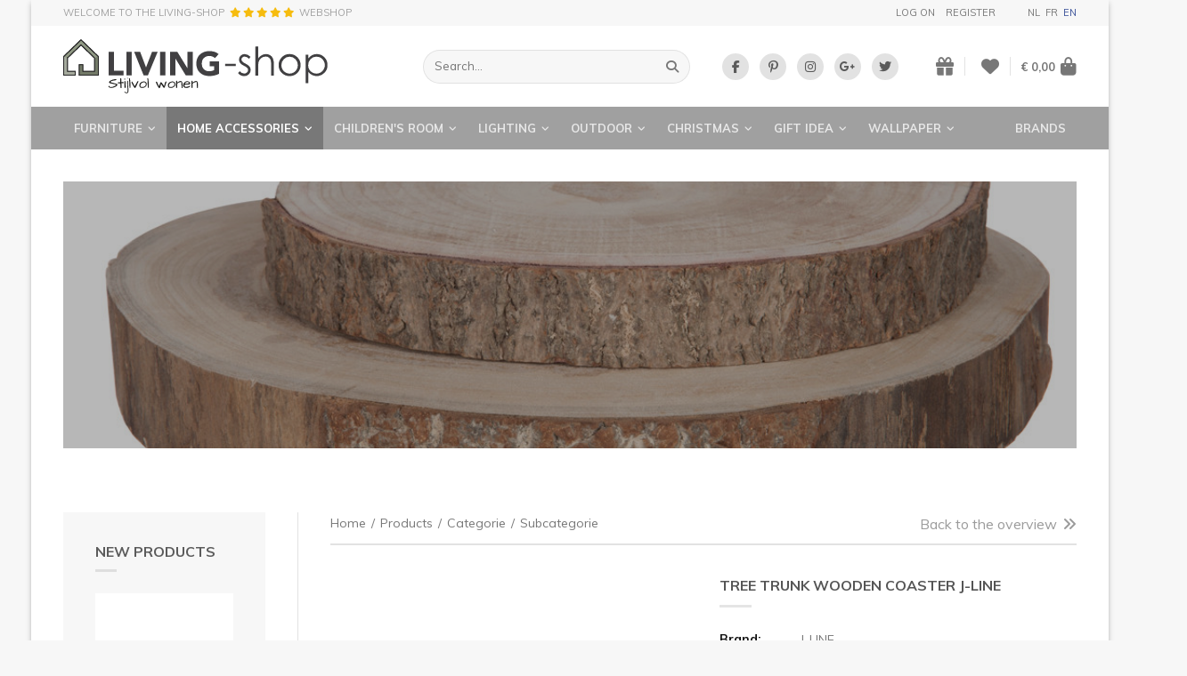

--- FILE ---
content_type: text/html; charset=UTF-8
request_url: https://www.living-shop.eu/en/products/home-accessories/kitchen-accessories/tree-trunk-wooden-coaster-j-line
body_size: 27900
content:
<!doctype html><html lang="en" class="no-js "><head> <meta charset="utf-8"> <meta http-equiv="X-UA-Compatible" content="IE=edge"> <title>Tree trunk coasters J-Line online • LIVING-shop webshop</title> <meta name="keywords" content="coasters J-Line, tree trunk j-line, coasters trunk"> <meta name="description" content="New coasters J-line, wooden disc tree trunk as coasters now online in our shop!"> <meta name="robots" content="index,follow,max-snippet:-1"> <meta name="viewport" content="width=device-width, initial-scale=1, minimal-ui"> <meta name="google-site-verification" content="wBztr5zibKZjYM9A7Bs7q_hvEvbSFFg0QfVBHTKwXMI"> <link rel="canonical" href="https://www.living-shop.eu/en/products/home-accessories/kitchen-accessories/tree-trunk-wooden-coaster-j-line"> <link rel="stylesheet" href="https://shuttle-assets-new.s3.amazonaws.com/compiled/front-821b78f73f.css"> <link rel="stylesheet" href="https://shuttle-storage.s3.amazonaws.com/painturahome/system/themes/theme-e1f3777dfe.css"> <link rel="stylesheet" href="https://fonts.googleapis.com/css?family=Muli:400,400italic,700,700italic,300,300italic&subset=latin"> <link rel="stylesheet" href="https://fonts.googleapis.com/css?family=Dancing+Script:400,400italic,700,700italic&subset=latin"> <link rel="stylesheet" href="https://fonts.googleapis.com/css?family=Muli:400,400italic,700,700italic&subset=latin"> <script src="https://shuttle-assets-new.s3.amazonaws.com/assets/js/vendor/modernizr.min.js"></script> <script src="https://kit.fontawesome.com/f4fe980f49.js" crossorigin="anonymous"></script> <script src="https://kit.fontawesome.com/78bbb71bd9.js" crossorigin="anonymous"></script> <link rel="apple-touch-icon" sizes="57x57" href="https://static.living-shop.eu/system/favicon/apple-touch-icon-57x57.png?1485782205&v=57cb558b63"><link rel="apple-touch-icon" sizes="60x60" href="https://static.living-shop.eu/system/favicon/apple-touch-icon-60x60.png?1485782205&v=57cb558b63"><link rel="apple-touch-icon" sizes="72x72" href="https://static.living-shop.eu/system/favicon/apple-touch-icon-72x72.png?1485782205&v=57cb558b63"><link rel="apple-touch-icon" sizes="76x76" href="https://static.living-shop.eu/system/favicon/apple-touch-icon-76x76.png?1485782205&v=57cb558b63"><link rel="apple-touch-icon" sizes="114x114" href="https://static.living-shop.eu/system/favicon/apple-touch-icon-114x114.png?1485782205&v=57cb558b63"><link rel="apple-touch-icon" sizes="120x120" href="https://static.living-shop.eu/system/favicon/apple-touch-icon-120x120.png?1485782205&v=57cb558b63"><link rel="apple-touch-icon" sizes="144x144" href="https://static.living-shop.eu/system/favicon/apple-touch-icon-144x144.png?1485782205&v=57cb558b63"><link rel="apple-touch-icon" sizes="152x152" href="https://static.living-shop.eu/system/favicon/apple-touch-icon-152x152.png?1485782205&v=57cb558b63"><link rel="icon" type="image/png" href="https://static.living-shop.eu/system/favicon/favicon-32x32.png?1485782205&v=57cb558b63" sizes="32x32"><link rel="icon" type="image/png" href="https://static.living-shop.eu/system/favicon/favicon-16x16.png?1485782205&v=57cb558b63" sizes="16x16"><link rel="manifest" href="https://static.living-shop.eu/system/favicon/manifest.json?1485782205&v=57cb558b63"><link rel="shortcut icon" href="https://static.living-shop.eu/system/favicon/favicon.ico?1485782205&v=57cb558b63"><meta name="theme-color" content="#ffffff"> <meta name="apple-mobile-web-app-title" content="LIVING-shop"> <meta name="application-name" content="LIVING-shop"> <meta property="og:title" content="Tree trunk coasters J-Line online • LIVING-shop webshop"> <meta property="og:description" content="New coasters J-line, wooden disc tree trunk as coasters now online in our shop!"> <meta property="og:image" content="http://shuttle-storage.s3.amazonaws.com/painturahome/system/resized/products/6/0/60187_1063x707.jpg?1481215050"> <meta property="og:image:width" content="1063"> <meta property="og:image:height" content="707"> <meta property="og:type" content="website"> <meta property="og:url" content="https://www.living-shop.eu/en/products/home-accessories/kitchen-accessories/tree-trunk-wooden-coaster-j-line"> <meta property="og:site_name" content="LIVING-shop"> <meta property="twitter:card" content="summary_large_image"> <meta property="twitter:title" content="Tree trunk coasters J-Line online • LIVING-shop webshop"> <meta property="twitter:description" content="New coasters J-line, wooden disc tree trunk as coasters now online in our shop!"> <meta property="twitter:image" content="http://shuttle-storage.s3.amazonaws.com/painturahome/system/resized/products/6/0/60187_1063x707.jpg?1481215050"> <link rel="alternate" hreflang="nl" href="https://www.living-shop.eu/nl/producten/decoratie-woonaccessoires/keukenaccessoires/houten-boomstamschijf-bord-onderzetter-j-line"> <link rel="alternate" hreflang="fr" href="https://www.living-shop.eu/fr/produits/decoration-pour-la-maison/services-de-table/bois-disque-tronc-darbre-j-line"> <link rel="alternate" hreflang="en" href="https://www.living-shop.eu/en/products/home-accessories/kitchen-accessories/tree-trunk-wooden-coaster-j-line"> <link rel="alternate" hreflang="x-default" href="https://www.living-shop.eu/nl/producten/decoratie-woonaccessoires/keukenaccessoires/houten-boomstamschijf-bord-onderzetter-j-line"> </head><body> <script>
  (function(i,s,o,g,r,a,m){i['GoogleAnalyticsObject']=r;i[r]=i[r]||function(){
  (i[r].q=i[r].q||[]).push(arguments)},i[r].l=1*new Date();a=s.createElement(o),
  m=s.getElementsByTagName(o)[0];a.async=1;a.src=g;m.parentNode.insertBefore(a,m)
  })(window,document,'script','https://www.google-analytics.com/analytics.js','ga');

  ga('create', 'UA-91936014-1', 'auto');
  ga('send', 'pageview');

</script> <!--[if lt IE 10]> <p class="BrowseHappy">You are using an <strong>outdated</strong> browser. Please <a href="http://browsehappy.com/">upgrade your browser</a> to improve your experience.</p> <![endif]--> <div class="Page" id="page-5-product"><div class="Wrapper" id="wrapper"><div class="custom-style-4"><section class="Header shuttle-Block custom-style-1 " ><div class="shuttle-Widget shuttle-TemplateWidget" id="widget-7-d2ca0bfc09f1ee39ea7d57ee49d3b855"><div class="Grid-widgetInnerCell EntityTrigger-7" ><div class="Row"><div class="shuttle-Widget custom-style-44" id="widget-290-a768bee347c29dabf9fc2bb2fc3285a1"><div class="Container "><div class="Grid-widgetInnerCell EntityTrigger-290" ><div class="Row"><div class="shuttle-Widget-wrapGrid wrap-Grid" data-grid-cols="2"><div id="grid_16db7a5951" class="Grid Grid--withGutter-large Grid--alignMiddle"><div class="Grid-cell u-size1of2"><div class="Grid-innerCell " data-grid-cell="1/2"><div class="Row"></div><div class="Row"><div class="shuttle-Widget" id="widget-14197-5c996b11794d207a6d7a346d5f33af40"><a class="Grid-widgetInnerCell u-block EntityTrigger-14197" href="/en/testimonials" ><div class="Row"><div class="shuttle-Widget-wrapGrid wrap-Grid" data-grid-cols="3"><div id="grid_8d67267c53" class="Grid Grid--withGutter-xsmall Grid--alignMiddle"><div class="Grid-cell u-size1of3"><div class="Grid-innerCell " data-grid-cell="1/3"><div class="shuttle-Element shuttle-Element--text custom-style-text" id="element-14196"><p>WELCOME TO THE LIVING-SHOP</p></div></div></div><div class="Grid-cell u-size1of3"><div class="Grid-innerCell " data-grid-cell="1/3"><div class="shuttle-Element shuttle-Element--text custom-style-text" id="element-14199"><p><span class="color-30"><i class="fas fa-star"></i> <i class="fas fa-star"></i> <i class="fas fa-star"></i> <i class="fas fa-star"></i> <i class="fas fa-star"></i></span></p></div></div></div><div class="Grid-cell u-size1of3"><div class="Grid-innerCell " data-grid-cell="1/3"><div class="shuttle-Element shuttle-Element--text custom-style-text" id="element-14200"><p>webshop</p></div></div></div></div></div></div></a></div></div></div></div><div class="Grid-cell u-size1of2"><div class="Grid-innerCell " data-grid-cell="1/2"><div class="shuttle-Widget" id="widget-2377-8dc9a2d567258f937bbfbbeb71ad3689"><div class="Grid-widgetInnerCell EntityTrigger-2377" ><div class="Row"><div class="shuttle-Widget-wrapGrid wrap-Grid" data-grid-cols="2"><div id="grid_72df4a7312" class="Grid Grid--withGutter-large Grid--alignMiddle u-noResize"><div class="Grid-cell u-size1of2 u-noResize"><div class="Grid-innerCell " data-grid-cell="1/2"><div class="Row"><div class="NavWrapper Nav-1203" id="element-1203"><ul class="shuttle-Element shuttle-Element--navigation Nav custom-style-87"><ul class="Nav Nav--stacked "><li class="Nav-item"><a href="/en/account/log-on" class="Nav-itemTarget EntityTrigger-1203-1-0 custom-style-88" >Log on</a></li><li class="Nav-item"><a href="/en/account/register" class="Nav-itemTarget EntityTrigger-1203-1-1 custom-style-88" >Register</a></li></ul></li></ul></div></div><div class="Row"></div></div></div><div class="Grid-cell u-size1of2 u-noResize"><div class="Grid-innerCell " data-grid-cell="1/2"><ul class="shuttle-Element shuttle-Element--langNavigation Nav Nav--withGutter-xsmall custom-style-language-navigation" id="element-463"><li class="Nav-item is-first"><a class="Nav-itemTarget custom-style-language-navigation-item" href="/nl/producten/decoratie-woonaccessoires/keukenaccessoires/houten-boomstamschijf-bord-onderzetter-j-line">nl</a></li><li class="Nav-item"><a class="Nav-itemTarget custom-style-language-navigation-item" href="/fr/produits/decoration-pour-la-maison/services-de-table/bois-disque-tronc-darbre-j-line">fr</a></li><li class="Nav-item"><a class="Nav-itemTarget custom-style-language-navigation-item custom-style-language-navigation-item-active" href="/en/products/home-accessories/kitchen-accessories/tree-trunk-wooden-coaster-j-line">en</a></li></ul></div></div></div></div></div></div></div></div></div></div></div></div></div></div></div></div><div class="Row"><div class="shuttle-Widget custom-style-22" id="widget-154-de7060b20b5779e29587dcfc63782f78"><div class="Container "><div class="Grid-widgetInnerCell EntityTrigger-154" ><div class="Row"><div class="shuttle-Widget-wrapGrid wrap-Grid" data-grid-cols="4"><div id="grid_2baaaa653e" class="Grid Grid--withGutter-large Grid--alignMiddle u-noResize"><div class="Grid-cell u-size1of4 u-noResize"><div class="Grid-innerCell " data-grid-cell="1/4"><a href="/en" class=""><img class="shuttle-Element shuttle-Element--image EntityTrigger-27 Entity-27 custom-style-6" alt="LIVING-shop" title="" id="element-27" data-url="https://static.living-shop.eu/assets/_logo.svg?1485782123&w=383&h=79" data-asset-resize-id="27-828f9eed23bf861276df83d42f28eb2c" data-asset-id="2" src="https://static.living-shop.eu/assets/_logo.svg?1485782123"></a></div></div><div class="Grid-cell u-size1of4 u-noResize"><div class="Grid-innerCell " data-grid-cell="1/4"><div class="shuttle-FormWidget custom-style-24"><form method="POST" action="https://www.living-shop.eu/form/en/158" accept-charset="UTF-8" class="Form--vertical" enctype="multipart/form-data"><input type="hidden" name="redirect" value="/en/zoekresultaten"><input type="hidden" name="add_parameters" value="1"><div class="Row"><div class="shuttle-Widget-wrapGrid wrap-Grid" data-grid-cols="2"><div id="grid_28f487c708" class="Grid u-noResize"><div class="Grid-cell u-size1of2 u-noResize"><div class="Grid-innerCell " data-grid-cell="1/2"><div class="Form-item " id="element-161"><div class="Form-controls"><input id="fields[161]" placeholder="Search..." class="custom-style-25" data-parsley-maxlength="255" name="fields[161]" type="text" value=""> </div></div></div></div><div class="Grid-cell u-size1of2 u-noResize"><div class="Grid-innerCell " data-grid-cell="1/2"><div class="Form-item Form-item--action"><div class="Form-controls"><button type="submit" class="Button custom-style-26"><i class="fas fa-search"></i></button></div></div></div></div></div></div></div><input name="_origin" type="hidden" value="31"><input name="form_rendered_at" type="hidden" value="1769185482"></form></div></div></div><div class="Grid-cell u-size1of4 u-noResize"><div class="Grid-innerCell " data-grid-cell="1/4"><div class="shuttle-Widget custom-style-65" id="widget-2429-a0ffa51dbf37e611e2e98cae211384f1"><div class="Row"><div class="Grid-widgetInnerCell EntityTrigger-2429" ><div class="Row"><div class="shuttle-Element shuttle-Element--button" id="element-2431"> <a data-action="1" href="https://www.facebook.com/LandelijkeMeubelsWebshop/" class="Button EntityTrigger-2431 custom-style-66" target="_blank"><p><i class="fab fa-facebook-f"></i></p></a></div></div></div></div><div class="Row"><div class="Grid-widgetInnerCell EntityTrigger-2429" ><div class="Row"><div class="shuttle-Element shuttle-Element--button" id="element-2431"> <a data-action="2" href="https://nl.pinterest.com/LIVINGshop/" class="Button EntityTrigger-2431 custom-style-66" target="_blank"><p><i class="fab fa-pinterest-p"></i></p></a></div></div></div></div><div class="Row"><div class="Grid-widgetInnerCell EntityTrigger-2429" ><div class="Row"><div class="shuttle-Element shuttle-Element--button" id="element-2431"> <a data-action="3" href="https://www.instagram.com/livingshop.eu/" class="Button EntityTrigger-2431 custom-style-66" target="_blank"><p><i class="fab fa-instagram"></i></p></a></div></div></div></div><div class="Row"><div class="Grid-widgetInnerCell EntityTrigger-2429" ><div class="Row"><div class="shuttle-Element shuttle-Element--button" id="element-2431"> <a data-action="4" href="https://business.google.com/u/0/b/111227470869875573121/dashboard/l/02018108581888468924" class="Button EntityTrigger-2431 custom-style-66" target="_blank"><p><i class="fab fa-google-plus-g"></i></p></a></div></div></div></div><div class="Row"><div class="Grid-widgetInnerCell EntityTrigger-2429" ><div class="Row"><div class="shuttle-Element shuttle-Element--button" id="element-2431"> <a data-action="5" href="https://twitter.com/LIVINGshop_" class="Button EntityTrigger-2431 custom-style-66" target="_blank"><p><i class="fab fa-twitter"></i></p></a></div></div></div></div></div></div></div><div class="Grid-cell u-size1of4 u-noResize"><div class="Grid-innerCell " data-grid-cell="1/4"><div class="shuttle-Widget custom-style-27" id="widget-163-82e6331a94d3d0ee3903fb8f680b6961"><div class="Grid-widgetInnerCell EntityTrigger-163" ><div class="Row"><div class="shuttle-Widget-wrapGrid wrap-Grid" data-grid-cols="3"><style>#grid_20cbc15596:before,	#grid_20cbc15596:after,	#grid_20cbc15596 >.Grid-cell:before,	#grid_20cbc15596 >.Grid-cell:after{ border-color: #e2e2e2; }</style><div id="grid_20cbc15596" class="Grid Grid--withGutter-small Grid--alignMiddle u-noResize Grid--withColumnDivider Grid--withBorderWidth-1"><div class="Grid-cell u-size1of3 u-noResize"><div class="Grid-innerCell " data-grid-cell="1/3"><div class="shuttle-Element shuttle-Element--button" id="element-165"> <a href="/en/account/gift-list" class="Button EntityTrigger-165 custom-style-28"><i class="fas fa-gift"></i></a></div></div></div><div class="Grid-cell u-size1of3 u-noResize"><div class="Grid-innerCell " data-grid-cell="1/3"><div class="shuttle-Element shuttle-Element--button" id="element-2411"> <a href="/en/account/wishlist" class="Button EntityTrigger-2411 custom-style-28"><i class="fas fa-heart"></i></a></div></div></div><div class="Grid-cell u-size1of3 u-noResize"><div class="Grid-innerCell " data-grid-cell="1/3"><div class="shuttle-BasketWidget shuttle-BasketWidget--top" id="basketWidget-29"><div class="Row"><div class="shuttle-Element shuttle-Element--button"><a href="/en/shop" class="Button EntityTrigger-basketToggle custom-style-basket-toggle"><span class="Basket-total">€ 0,00</span><span class="Basket-icon"><i class="fas fa-shopping-bag"></i></span></a></div></div><div class="Row"><div class="shuttle-Widget shuttle-Widget--basket custom-style-basket shuttle-Widget--basketToggleable u-hidden"><div class="Row "><div class="shuttle-Widget shuttle-Widget--basketEmpty "><div class="shuttle-Element shuttle-Element--text u-marginBm"><p>Basket is empty</p></div></div></div></div></div></div><script>
document.addEventListener( 'DOMContentLoaded', function () {
	}, false );
</script></div></div></div></div></div></div></div></div></div></div></div></div></div></div></div></div><div class="Row"><div class="shuttle-Widget custom-style-5" id="widget-156-72df29794ca6322b960fbb833afbbf97"><div class="Container "><div class="Grid-widgetInnerCell EntityTrigger-156" ><div class="Row"><div class="shuttle-Element shuttle-Element--button" id="element-3452"> <a href="javascript:;" class="Button EntityTrigger-3452 custom-style-129"><span class="Toggle-icon"><i class="fas fa-bars"></i></span><span class="Toggle-label">Menu</span></a></div></div><div class="Row"><div class="shuttle-Widget custom-style-128" id="widget-3453-53a8a3db3817e6db0cd68d319be7f701"><div class="Grid-widgetInnerCell EntityTrigger-3453" ><div class="Row"><div class="shuttle-Widget-wrapGrid wrap-Grid" data-grid-cols="2"><div id="grid_5375d63356" class="Grid"><div class="Grid-cell u-size1of2"><div class="Grid-innerCell " data-grid-cell="1/2"><div class="shuttle-Widget custom-style-9" id="widget-30-61baf33ba2b7c129e6b049517953e4d4"><div class="Row"><div class="Grid-widgetInnerCell custom-style-82 EntityTrigger-30" ><div class="Row"><div class="shuttle-Widget" id="widget-962-6e169083da20947448c7a2741d83ddf0"><div class="Grid-widgetInnerCell EntityTrigger-962" ><div class="Row"><div class="shuttle-Element shuttle-Element--button" id="element-32"> <a data-action="55" href="/en/products/furniture" class="Button EntityTrigger-32 custom-style-8">Furniture<i class="fas fa-angle-down"></i></a></div></div><div class="Row"></div><div class="Row"></div><div class="Row"></div></div></div></div><div class="Row"><div class="shuttle-Widget custom-style-79" id="widget-965-6842b8d4a2a350c3b13f9ca7c79d3cd1"><div class="Row"><div class="Grid-widgetInnerCell EntityTrigger-965" ><div class="Row"><div class="shuttle-Widget" id="widget-967-6c5c1e55191fa1e67cfcddf3b0e221dd"><div class="Grid-widgetInnerCell EntityTrigger-967" ><div class="Row"><div class="shuttle-Element shuttle-Element--button" id="element-969"> <a data-action="6" href="/en/products/furniture/sofas-and-couches" class="Button EntityTrigger-969 custom-style-80">Sofas and couches</a></div></div><div class="Row"></div></div></div></div></div></div><div class="Row"><div class="Grid-widgetInnerCell EntityTrigger-965" ><div class="Row"><div class="shuttle-Widget" id="widget-967-6c5c1e55191fa1e67cfcddf3b0e221dd"><div class="Grid-widgetInnerCell EntityTrigger-967" ><div class="Row"><div class="shuttle-Element shuttle-Element--button" id="element-969"> <a data-action="7" href="/en/products/furniture/chairs" class="Button EntityTrigger-969 custom-style-80">Chairs</a></div></div><div class="Row"></div></div></div></div></div></div><div class="Row"><div class="Grid-widgetInnerCell EntityTrigger-965" ><div class="Row"><div class="shuttle-Widget" id="widget-967-6c5c1e55191fa1e67cfcddf3b0e221dd"><div class="Grid-widgetInnerCell EntityTrigger-967" ><div class="Row"><div class="shuttle-Element shuttle-Element--button" id="element-969"> <a data-action="8" href="/en/products/furniture/coffee-tables-and-side-tables" class="Button EntityTrigger-969 custom-style-80">Coffee tables and side tables</a></div></div><div class="Row"></div></div></div></div></div></div><div class="Row"><div class="Grid-widgetInnerCell EntityTrigger-965" ><div class="Row"><div class="shuttle-Widget" id="widget-967-6c5c1e55191fa1e67cfcddf3b0e221dd"><div class="Grid-widgetInnerCell EntityTrigger-967" ><div class="Row"><div class="shuttle-Element shuttle-Element--button" id="element-969"> <a data-action="9" href="/en/products/furniture/tv-furniture" class="Button EntityTrigger-969 custom-style-80">TV furniture</a></div></div><div class="Row"></div></div></div></div></div></div><div class="Row"><div class="Grid-widgetInnerCell EntityTrigger-965" ><div class="Row"><div class="shuttle-Widget" id="widget-967-6c5c1e55191fa1e67cfcddf3b0e221dd"><div class="Grid-widgetInnerCell EntityTrigger-967" ><div class="Row"><div class="shuttle-Element shuttle-Element--button" id="element-969"> <a data-action="10" href="/en/products/furniture/tables" class="Button EntityTrigger-969 custom-style-80">Tables</a></div></div><div class="Row"></div></div></div></div></div></div><div class="Row"><div class="Grid-widgetInnerCell EntityTrigger-965" ><div class="Row"><div class="shuttle-Widget" id="widget-967-6c5c1e55191fa1e67cfcddf3b0e221dd"><div class="Grid-widgetInnerCell EntityTrigger-967" ><div class="Row"><div class="shuttle-Element shuttle-Element--button" id="element-969"> <a data-action="11" href="/en/products/furniture/cabinets" class="Button EntityTrigger-969 custom-style-80">Cabinets</a></div></div><div class="Row"></div></div></div></div></div></div><div class="Row"><div class="Grid-widgetInnerCell EntityTrigger-965" ><div class="Row"><div class="shuttle-Widget" id="widget-967-6c5c1e55191fa1e67cfcddf3b0e221dd"><div class="Grid-widgetInnerCell EntityTrigger-967" ><div class="Row"><div class="shuttle-Element shuttle-Element--button" id="element-969"> <a data-action="12" href="/en/products/furniture/racks" class="Button EntityTrigger-969 custom-style-80">Racks</a></div></div><div class="Row"></div></div></div></div></div></div><div class="Row"><div class="Grid-widgetInnerCell EntityTrigger-965" ><div class="Row"><div class="shuttle-Widget" id="widget-967-6c5c1e55191fa1e67cfcddf3b0e221dd"><div class="Grid-widgetInnerCell EntityTrigger-967" ><div class="Row"><div class="shuttle-Element shuttle-Element--button" id="element-969"> <a data-action="13" href="/en/products/furniture/rural-kitchen" class="Button EntityTrigger-969 custom-style-80">Rural Kitchen</a></div></div><div class="Row"></div></div></div></div></div></div><div class="Row"><div class="Grid-widgetInnerCell EntityTrigger-965" ><div class="Row"><div class="shuttle-Widget" id="widget-967-6c5c1e55191fa1e67cfcddf3b0e221dd"><div class="Grid-widgetInnerCell EntityTrigger-967" ><div class="Row"><div class="shuttle-Element shuttle-Element--button" id="element-969"> <a data-action="14" href="/en/products/furniture/bathroom-furniture" class="Button EntityTrigger-969 custom-style-80">Bathroom furniture</a></div></div><div class="Row"></div></div></div></div></div></div><div class="Row"><div class="Grid-widgetInnerCell EntityTrigger-965" ><div class="Row"><div class="shuttle-Widget" id="widget-967-6c5c1e55191fa1e67cfcddf3b0e221dd"><div class="Grid-widgetInnerCell EntityTrigger-967" ><div class="Row"><div class="shuttle-Element shuttle-Element--button" id="element-969"> <a data-action="15" href="/en/products/furniture/desks-offices" class="Button EntityTrigger-969 custom-style-80">Desks / Offices</a></div></div><div class="Row"></div></div></div></div></div></div><div class="Row"><div class="Grid-widgetInnerCell EntityTrigger-965" ><div class="Row"><div class="shuttle-Widget" id="widget-967-6c5c1e55191fa1e67cfcddf3b0e221dd"><div class="Grid-widgetInnerCell EntityTrigger-967" ><div class="Row"><div class="shuttle-Element shuttle-Element--button" id="element-969"> <a data-action="16" href="/en/products/furniture/beds-and-night-tables" class="Button EntityTrigger-969 custom-style-80">Beds and night tables</a></div></div><div class="Row"></div></div></div></div></div></div><div class="Row"><div class="Grid-widgetInnerCell EntityTrigger-965" ><div class="Row"><div class="shuttle-Widget" id="widget-967-6c5c1e55191fa1e67cfcddf3b0e221dd"><div class="Grid-widgetInnerCell EntityTrigger-967" ><div class="Row"><div class="shuttle-Element shuttle-Element--button" id="element-969"> <a data-action="17" href="/en/products/furniture/wall-tables-consoles" class="Button EntityTrigger-969 custom-style-80">Wall tables / consoles</a></div></div><div class="Row"></div></div></div></div></div></div><div class="Row"><div class="Grid-widgetInnerCell EntityTrigger-965" ><div class="Row"><div class="shuttle-Widget" id="widget-967-6c5c1e55191fa1e67cfcddf3b0e221dd"><div class="Grid-widgetInnerCell EntityTrigger-967" ><div class="Row"><div class="shuttle-Element shuttle-Element--button" id="element-969"> <a data-action="18" href="/en/products/furniture/pouf" class="Button EntityTrigger-969 custom-style-80">Pouf</a></div></div><div class="Row"></div></div></div></div></div></div><div class="Row"><div class="Grid-widgetInnerCell EntityTrigger-965" ><div class="Row"><div class="shuttle-Widget" id="widget-967-6c5c1e55191fa1e67cfcddf3b0e221dd"><div class="Grid-widgetInnerCell EntityTrigger-967" ><div class="Row"><div class="shuttle-Element shuttle-Element--button" id="element-969"> <a data-action="19" href="/en/products/furniture/mirrors" class="Button EntityTrigger-969 custom-style-80">Mirrors</a></div></div><div class="Row"></div></div></div></div></div></div><div class="Row"><div class="Grid-widgetInnerCell EntityTrigger-965" ><div class="Row"><div class="shuttle-Widget" id="widget-967-6c5c1e55191fa1e67cfcddf3b0e221dd"><div class="Grid-widgetInnerCell EntityTrigger-967" ><div class="Row"><div class="shuttle-Element shuttle-Element--button" id="element-969"> <a data-action="20" href="/en/products/furniture/fireplace" class="Button EntityTrigger-969 custom-style-80">Fireplace</a></div></div><div class="Row"></div></div></div></div></div></div></div></div></div></div><div class="Row"><div class="Grid-widgetInnerCell custom-style-82 EntityTrigger-30" ><div class="Row"><div class="shuttle-Widget" id="widget-962-6e169083da20947448c7a2741d83ddf0"><div class="Grid-widgetInnerCell EntityTrigger-962" ><div class="Row"></div><div class="Row"><div class="shuttle-Element shuttle-Element--button" id="element-964"> <a data-action="56" href="/en/products/home-accessories" class="Button EntityTrigger-964 custom-style-78">Home Accessories<i class="fas fa-angle-down"></i></a></div></div><div class="Row"></div><div class="Row"></div></div></div></div><div class="Row"><div class="shuttle-Widget custom-style-79" id="widget-965-03dadd65d8e7420db4b8fc83d8875802"><div class="Row"><div class="Grid-widgetInnerCell EntityTrigger-965" ><div class="Row"><div class="shuttle-Widget" id="widget-967-6c5c1e55191fa1e67cfcddf3b0e221dd"><div class="Grid-widgetInnerCell EntityTrigger-967" ><div class="Row"></div><div class="Row"><div class="shuttle-Element shuttle-Element--button" id="element-971"> <a data-action="21" href="/en/products/home-accessories/kitchen-accessories" class="Button EntityTrigger-971 custom-style-81">Kitchen accessories</a></div></div></div></div></div></div></div><div class="Row"><div class="Grid-widgetInnerCell EntityTrigger-965" ><div class="Row"><div class="shuttle-Widget" id="widget-967-6c5c1e55191fa1e67cfcddf3b0e221dd"><div class="Grid-widgetInnerCell EntityTrigger-967" ><div class="Row"><div class="shuttle-Element shuttle-Element--button" id="element-969"> <a data-action="22" href="/en/products/home-accessories/sculptures" class="Button EntityTrigger-969 custom-style-80">Sculptures</a></div></div><div class="Row"></div></div></div></div></div></div><div class="Row"><div class="Grid-widgetInnerCell EntityTrigger-965" ><div class="Row"><div class="shuttle-Widget" id="widget-967-6c5c1e55191fa1e67cfcddf3b0e221dd"><div class="Grid-widgetInnerCell EntityTrigger-967" ><div class="Row"><div class="shuttle-Element shuttle-Element--button" id="element-969"> <a data-action="23" href="/en/products/home-accessories/interior-accessories" class="Button EntityTrigger-969 custom-style-80">Interior Accessories</a></div></div><div class="Row"></div></div></div></div></div></div><div class="Row"><div class="Grid-widgetInnerCell EntityTrigger-965" ><div class="Row"><div class="shuttle-Widget" id="widget-967-6c5c1e55191fa1e67cfcddf3b0e221dd"><div class="Grid-widgetInnerCell EntityTrigger-967" ><div class="Row"><div class="shuttle-Element shuttle-Element--button" id="element-969"> <a data-action="24" href="/en/products/home-accessories/tableware" class="Button EntityTrigger-969 custom-style-80">Tableware</a></div></div><div class="Row"></div></div></div></div></div></div><div class="Row"><div class="Grid-widgetInnerCell EntityTrigger-965" ><div class="Row"><div class="shuttle-Widget" id="widget-967-6c5c1e55191fa1e67cfcddf3b0e221dd"><div class="Grid-widgetInnerCell EntityTrigger-967" ><div class="Row"><div class="shuttle-Element shuttle-Element--button" id="element-969"> <a data-action="25" href="/en/products/home-accessories/bathroom-accessories" class="Button EntityTrigger-969 custom-style-80">Bathroom accessories</a></div></div><div class="Row"></div></div></div></div></div></div><div class="Row"><div class="Grid-widgetInnerCell EntityTrigger-965" ><div class="Row"><div class="shuttle-Widget" id="widget-967-6c5c1e55191fa1e67cfcddf3b0e221dd"><div class="Grid-widgetInnerCell EntityTrigger-967" ><div class="Row"><div class="shuttle-Element shuttle-Element--button" id="element-969"> <a data-action="26" href="/en/products/home-accessories/wall-decoration" class="Button EntityTrigger-969 custom-style-80">Wall decoration</a></div></div><div class="Row"></div></div></div></div></div></div><div class="Row"><div class="Grid-widgetInnerCell EntityTrigger-965" ><div class="Row"><div class="shuttle-Widget" id="widget-967-6c5c1e55191fa1e67cfcddf3b0e221dd"><div class="Grid-widgetInnerCell EntityTrigger-967" ><div class="Row"><div class="shuttle-Element shuttle-Element--button" id="element-969"> <a data-action="27" href="/en/products/home-accessories/cushions-plaids-carpets" class="Button EntityTrigger-969 custom-style-80">Cushions & plaids & carpets</a></div></div><div class="Row"></div></div></div></div></div></div><div class="Row"><div class="Grid-widgetInnerCell EntityTrigger-965" ><div class="Row"><div class="shuttle-Widget" id="widget-967-6c5c1e55191fa1e67cfcddf3b0e221dd"><div class="Grid-widgetInnerCell EntityTrigger-967" ><div class="Row"><div class="shuttle-Element shuttle-Element--button" id="element-969"> <a data-action="28" href="/en/products/home-accessories/bedding" class="Button EntityTrigger-969 custom-style-80">Bedding</a></div></div><div class="Row"></div></div></div></div></div></div><div class="Row"><div class="Grid-widgetInnerCell EntityTrigger-965" ><div class="Row"><div class="shuttle-Widget" id="widget-967-6c5c1e55191fa1e67cfcddf3b0e221dd"><div class="Grid-widgetInnerCell EntityTrigger-967" ><div class="Row"><div class="shuttle-Element shuttle-Element--button" id="element-969"> <a data-action="29" href="/en/products/home-accessories/bags" class="Button EntityTrigger-969 custom-style-80">Bags</a></div></div><div class="Row"></div></div></div></div></div></div></div></div></div></div><div class="Row"><div class="Grid-widgetInnerCell custom-style-82 EntityTrigger-30" ><div class="Row"><div class="shuttle-Widget" id="widget-962-6e169083da20947448c7a2741d83ddf0"><div class="Grid-widgetInnerCell EntityTrigger-962" ><div class="Row"><div class="shuttle-Element shuttle-Element--button" id="element-32"> <a data-action="57" href="/en/products/childrens-room" class="Button EntityTrigger-32 custom-style-8">Children's room<i class="fas fa-angle-down"></i></a></div></div><div class="Row"></div><div class="Row"></div><div class="Row"></div></div></div></div><div class="Row"><div class="shuttle-Widget custom-style-79" id="widget-965-4173ed8ebf667a8252076fd7b6f58f18"><div class="Row"><div class="Grid-widgetInnerCell EntityTrigger-965" ><div class="Row"><div class="shuttle-Widget" id="widget-967-6c5c1e55191fa1e67cfcddf3b0e221dd"><div class="Grid-widgetInnerCell EntityTrigger-967" ><div class="Row"><div class="shuttle-Element shuttle-Element--button" id="element-969"> <a data-action="30" href="/en/products/childrens-room/wall-decoration-childrens-room" class="Button EntityTrigger-969 custom-style-80">Wall decoration children's room</a></div></div><div class="Row"></div></div></div></div></div></div><div class="Row"><div class="Grid-widgetInnerCell EntityTrigger-965" ><div class="Row"><div class="shuttle-Widget" id="widget-967-6c5c1e55191fa1e67cfcddf3b0e221dd"><div class="Grid-widgetInnerCell EntityTrigger-967" ><div class="Row"><div class="shuttle-Element shuttle-Element--button" id="element-969"> <a data-action="31" href="/en/products/childrens-room/childrens-furniture" class="Button EntityTrigger-969 custom-style-80">Children's furniture</a></div></div><div class="Row"></div></div></div></div></div></div><div class="Row"><div class="Grid-widgetInnerCell EntityTrigger-965" ><div class="Row"><div class="shuttle-Widget" id="widget-967-6c5c1e55191fa1e67cfcddf3b0e221dd"><div class="Grid-widgetInnerCell EntityTrigger-967" ><div class="Row"><div class="shuttle-Element shuttle-Element--button" id="element-969"> <a data-action="32" href="/en/products/childrens-room/childrens-textiles" class="Button EntityTrigger-969 custom-style-80">Children's textiles</a></div></div><div class="Row"></div></div></div></div></div></div><div class="Row"><div class="Grid-widgetInnerCell EntityTrigger-965" ><div class="Row"><div class="shuttle-Widget" id="widget-967-6c5c1e55191fa1e67cfcddf3b0e221dd"><div class="Grid-widgetInnerCell EntityTrigger-967" ><div class="Row"><div class="shuttle-Element shuttle-Element--button" id="element-969"> <a data-action="33" href="/en/products/childrens-room/lighting" class="Button EntityTrigger-969 custom-style-80">Lighting</a></div></div><div class="Row"></div></div></div></div></div></div><div class="Row"><div class="Grid-widgetInnerCell EntityTrigger-965" ><div class="Row"><div class="shuttle-Widget" id="widget-967-6c5c1e55191fa1e67cfcddf3b0e221dd"><div class="Grid-widgetInnerCell EntityTrigger-967" ><div class="Row"><div class="shuttle-Element shuttle-Element--button" id="element-969"> <a data-action="34" href="/en/products/childrens-room/childrens-room-accessories" class="Button EntityTrigger-969 custom-style-80">Children's room accessories</a></div></div><div class="Row"></div></div></div></div></div></div><div class="Row"><div class="Grid-widgetInnerCell EntityTrigger-965" ><div class="Row"><div class="shuttle-Widget" id="widget-967-6c5c1e55191fa1e67cfcddf3b0e221dd"><div class="Grid-widgetInnerCell EntityTrigger-967" ><div class="Row"><div class="shuttle-Element shuttle-Element--button" id="element-969"> <a data-action="35" href="/en/products/childrens-room/toys-teddy-bears" class="Button EntityTrigger-969 custom-style-80">Toys & teddy bears</a></div></div><div class="Row"></div></div></div></div></div></div></div></div></div></div><div class="Row"><div class="Grid-widgetInnerCell custom-style-82 EntityTrigger-30" ><div class="Row"><div class="shuttle-Widget" id="widget-962-6e169083da20947448c7a2741d83ddf0"><div class="Grid-widgetInnerCell EntityTrigger-962" ><div class="Row"><div class="shuttle-Element shuttle-Element--button" id="element-32"> <a data-action="58" href="/en/products/lighting" class="Button EntityTrigger-32 custom-style-8">Lighting<i class="fas fa-angle-down"></i></a></div></div><div class="Row"></div><div class="Row"></div><div class="Row"></div></div></div></div><div class="Row"><div class="shuttle-Widget custom-style-79" id="widget-965-e52d5ba5834571e566f95e52ff820861"><div class="Row"><div class="Grid-widgetInnerCell EntityTrigger-965" ><div class="Row"><div class="shuttle-Widget" id="widget-967-6c5c1e55191fa1e67cfcddf3b0e221dd"><div class="Grid-widgetInnerCell EntityTrigger-967" ><div class="Row"><div class="shuttle-Element shuttle-Element--button" id="element-969"> <a data-action="36" href="/en/products/lighting/table-lamps-and-lamp-sockets" class="Button EntityTrigger-969 custom-style-80">Table lamps and lamp sockets</a></div></div><div class="Row"></div></div></div></div></div></div><div class="Row"><div class="Grid-widgetInnerCell EntityTrigger-965" ><div class="Row"><div class="shuttle-Widget" id="widget-967-6c5c1e55191fa1e67cfcddf3b0e221dd"><div class="Grid-widgetInnerCell EntityTrigger-967" ><div class="Row"><div class="shuttle-Element shuttle-Element--button" id="element-969"> <a data-action="37" href="/en/products/lighting/floor-lamps" class="Button EntityTrigger-969 custom-style-80">Floor lamps</a></div></div><div class="Row"></div></div></div></div></div></div><div class="Row"><div class="Grid-widgetInnerCell EntityTrigger-965" ><div class="Row"><div class="shuttle-Widget" id="widget-967-6c5c1e55191fa1e67cfcddf3b0e221dd"><div class="Grid-widgetInnerCell EntityTrigger-967" ><div class="Row"><div class="shuttle-Element shuttle-Element--button" id="element-969"> <a data-action="38" href="/en/products/lighting/lusters-hanging-lamps" class="Button EntityTrigger-969 custom-style-80">Lusters & hanging lamps</a></div></div><div class="Row"></div></div></div></div></div></div><div class="Row"><div class="Grid-widgetInnerCell EntityTrigger-965" ><div class="Row"><div class="shuttle-Widget" id="widget-967-6c5c1e55191fa1e67cfcddf3b0e221dd"><div class="Grid-widgetInnerCell EntityTrigger-967" ><div class="Row"><div class="shuttle-Element shuttle-Element--button" id="element-969"> <a data-action="39" href="/en/products/lighting/wall-lighting" class="Button EntityTrigger-969 custom-style-80">Wall lighting</a></div></div><div class="Row"></div></div></div></div></div></div><div class="Row"><div class="Grid-widgetInnerCell EntityTrigger-965" ><div class="Row"><div class="shuttle-Widget" id="widget-967-6c5c1e55191fa1e67cfcddf3b0e221dd"><div class="Grid-widgetInnerCell EntityTrigger-967" ><div class="Row"><div class="shuttle-Element shuttle-Element--button" id="element-969"> <a data-action="40" href="/en/products/lighting/spots-and-ceiling-lamps" class="Button EntityTrigger-969 custom-style-80">Spots and ceiling lamps</a></div></div><div class="Row"></div></div></div></div></div></div><div class="Row"><div class="Grid-widgetInnerCell EntityTrigger-965" ><div class="Row"><div class="shuttle-Widget" id="widget-967-6c5c1e55191fa1e67cfcddf3b0e221dd"><div class="Grid-widgetInnerCell EntityTrigger-967" ><div class="Row"><div class="shuttle-Element shuttle-Element--button" id="element-969"> <a data-action="41" href="/en/products/lighting/lampshades" class="Button EntityTrigger-969 custom-style-80">Lampshades</a></div></div><div class="Row"></div></div></div></div></div></div><div class="Row"><div class="Grid-widgetInnerCell EntityTrigger-965" ><div class="Row"><div class="shuttle-Widget" id="widget-967-6c5c1e55191fa1e67cfcddf3b0e221dd"><div class="Grid-widgetInnerCell EntityTrigger-967" ><div class="Row"><div class="shuttle-Element shuttle-Element--button" id="element-969"> <a data-action="42" href="/en/products/lighting/light-bulbs" class="Button EntityTrigger-969 custom-style-80">Light bulbs</a></div></div><div class="Row"></div></div></div></div></div></div></div></div></div></div><div class="Row"><div class="Grid-widgetInnerCell custom-style-82 EntityTrigger-30" ><div class="Row"><div class="shuttle-Widget" id="widget-962-6e169083da20947448c7a2741d83ddf0"><div class="Grid-widgetInnerCell EntityTrigger-962" ><div class="Row"><div class="shuttle-Element shuttle-Element--button" id="element-32"> <a data-action="59" href="/en/products/outdoor" class="Button EntityTrigger-32 custom-style-8">Outdoor<i class="fas fa-angle-down"></i></a></div></div><div class="Row"></div><div class="Row"></div><div class="Row"></div></div></div></div><div class="Row"><div class="shuttle-Widget custom-style-79" id="widget-965-912d4951e776b49da725cdb575027183"><div class="Row"><div class="Grid-widgetInnerCell EntityTrigger-965" ><div class="Row"><div class="shuttle-Widget" id="widget-967-6c5c1e55191fa1e67cfcddf3b0e221dd"><div class="Grid-widgetInnerCell EntityTrigger-967" ><div class="Row"><div class="shuttle-Element shuttle-Element--button" id="element-969"> <a data-action="43" href="/en/products/outdoor/sculptures-and-decoration" class="Button EntityTrigger-969 custom-style-80">Sculptures and decoration</a></div></div><div class="Row"></div></div></div></div></div></div><div class="Row"><div class="Grid-widgetInnerCell EntityTrigger-965" ><div class="Row"><div class="shuttle-Widget" id="widget-967-6c5c1e55191fa1e67cfcddf3b0e221dd"><div class="Grid-widgetInnerCell EntityTrigger-967" ><div class="Row"><div class="shuttle-Element shuttle-Element--button" id="element-969"> <a data-action="44" href="/en/products/outdoor/outdoor-lighting" class="Button EntityTrigger-969 custom-style-80">Outdoor lighting</a></div></div><div class="Row"></div></div></div></div></div></div><div class="Row"><div class="Grid-widgetInnerCell EntityTrigger-965" ><div class="Row"><div class="shuttle-Widget" id="widget-967-6c5c1e55191fa1e67cfcddf3b0e221dd"><div class="Grid-widgetInnerCell EntityTrigger-967" ><div class="Row"><div class="shuttle-Element shuttle-Element--button" id="element-969"> <a data-action="45" href="/en/products/outdoor/garden-furniture-outdoor" class="Button EntityTrigger-969 custom-style-80">Garden furniture outdoor </a></div></div><div class="Row"></div></div></div></div></div></div><div class="Row"><div class="Grid-widgetInnerCell EntityTrigger-965" ><div class="Row"><div class="shuttle-Widget" id="widget-967-6c5c1e55191fa1e67cfcddf3b0e221dd"><div class="Grid-widgetInnerCell EntityTrigger-967" ><div class="Row"><div class="shuttle-Element shuttle-Element--button" id="element-969"> <a data-action="46" href="/en/products/outdoor/garden-accessories" class="Button EntityTrigger-969 custom-style-80">Garden accessories</a></div></div><div class="Row"></div></div></div></div></div></div></div></div></div></div><div class="Row"><div class="Grid-widgetInnerCell custom-style-82 EntityTrigger-30" ><div class="Row"><div class="shuttle-Widget" id="widget-962-6e169083da20947448c7a2741d83ddf0"><div class="Grid-widgetInnerCell EntityTrigger-962" ><div class="Row"><div class="shuttle-Element shuttle-Element--button" id="element-32"> <a data-action="60" href="/en/products/christmas" class="Button EntityTrigger-32 custom-style-8">Christmas<i class="fas fa-angle-down"></i></a></div></div><div class="Row"></div><div class="Row"></div><div class="Row"></div></div></div></div><div class="Row"><div class="shuttle-Widget custom-style-79" id="widget-965-96f4104a74580dae0c775f0af0c8c04f"><div class="Row"><div class="Grid-widgetInnerCell EntityTrigger-965" ><div class="Row"><div class="shuttle-Widget" id="widget-967-6c5c1e55191fa1e67cfcddf3b0e221dd"><div class="Grid-widgetInnerCell EntityTrigger-967" ><div class="Row"><div class="shuttle-Element shuttle-Element--button" id="element-969"> <a data-action="47" href="/en/products/christmas/christmas-decorations" class="Button EntityTrigger-969 custom-style-80">Christmas decorations</a></div></div><div class="Row"></div></div></div></div></div></div><div class="Row"><div class="Grid-widgetInnerCell EntityTrigger-965" ><div class="Row"><div class="shuttle-Widget" id="widget-967-6c5c1e55191fa1e67cfcddf3b0e221dd"><div class="Grid-widgetInnerCell EntityTrigger-967" ><div class="Row"><div class="shuttle-Element shuttle-Element--button" id="element-969"> <a data-action="48" href="/en/products/christmas/christmas-lights" class="Button EntityTrigger-969 custom-style-80">Christmas lights</a></div></div><div class="Row"></div></div></div></div></div></div></div></div></div></div><div class="Row"><div class="Grid-widgetInnerCell custom-style-82 EntityTrigger-30" ><div class="Row"><div class="shuttle-Widget" id="widget-962-6e169083da20947448c7a2741d83ddf0"><div class="Grid-widgetInnerCell EntityTrigger-962" ><div class="Row"><div class="shuttle-Element shuttle-Element--button" id="element-32"> <a data-action="61" href="/en/products/gift-idea" class="Button EntityTrigger-32 custom-style-8">Gift idea<i class="fas fa-angle-down"></i></a></div></div><div class="Row"></div><div class="Row"></div><div class="Row"></div></div></div></div><div class="Row"><div class="shuttle-Widget custom-style-79" id="widget-965-915fe63cf567a4822d0865902b911b22"><div class="Row"><div class="Grid-widgetInnerCell EntityTrigger-965" ><div class="Row"><div class="shuttle-Widget" id="widget-967-6c5c1e55191fa1e67cfcddf3b0e221dd"><div class="Grid-widgetInnerCell EntityTrigger-967" ><div class="Row"><div class="shuttle-Element shuttle-Element--button" id="element-969"> <a data-action="49" href="/en/products/gift-idea/gift-voucher" class="Button EntityTrigger-969 custom-style-80">Gift voucher</a></div></div><div class="Row"></div></div></div></div></div></div><div class="Row"><div class="Grid-widgetInnerCell EntityTrigger-965" ><div class="Row"><div class="shuttle-Widget" id="widget-967-6c5c1e55191fa1e67cfcddf3b0e221dd"><div class="Grid-widgetInnerCell EntityTrigger-967" ><div class="Row"><div class="shuttle-Element shuttle-Element--button" id="element-969"> <a data-action="50" href="/en/products/gift-idea/gift-ideas-kitchen" class="Button EntityTrigger-969 custom-style-80">Gift ideas kitchen</a></div></div><div class="Row"></div></div></div></div></div></div><div class="Row"><div class="Grid-widgetInnerCell EntityTrigger-965" ><div class="Row"><div class="shuttle-Widget" id="widget-967-6c5c1e55191fa1e67cfcddf3b0e221dd"><div class="Grid-widgetInnerCell EntityTrigger-967" ><div class="Row"><div class="shuttle-Element shuttle-Element--button" id="element-969"> <a data-action="51" href="/en/products/gift-idea/gifts-figurines" class="Button EntityTrigger-969 custom-style-80">Gifts figurines</a></div></div><div class="Row"></div></div></div></div></div></div><div class="Row"><div class="Grid-widgetInnerCell EntityTrigger-965" ><div class="Row"><div class="shuttle-Widget" id="widget-967-6c5c1e55191fa1e67cfcddf3b0e221dd"><div class="Grid-widgetInnerCell EntityTrigger-967" ><div class="Row"><div class="shuttle-Element shuttle-Element--button" id="element-969"> <a data-action="52" href="/en/products/gift-idea/easter-gifts" class="Button EntityTrigger-969 custom-style-80">Easter gifts</a></div></div><div class="Row"></div></div></div></div></div></div></div></div></div></div><div class="Row"><div class="Grid-widgetInnerCell custom-style-82 EntityTrigger-30" ><div class="Row"><div class="shuttle-Widget" id="widget-962-6e169083da20947448c7a2741d83ddf0"><div class="Grid-widgetInnerCell EntityTrigger-962" ><div class="Row"><div class="shuttle-Element shuttle-Element--button" id="element-32"> <a data-action="62" href="/en/products/wallpaper" class="Button EntityTrigger-32 custom-style-8">Wallpaper<i class="fas fa-angle-down"></i></a></div></div><div class="Row"></div><div class="Row"></div><div class="Row"></div></div></div></div><div class="Row"><div class="shuttle-Widget custom-style-79" id="widget-965-78a1c70d9bc80203dce0fd346bee328a"><div class="Row"><div class="Grid-widgetInnerCell EntityTrigger-965" ><div class="Row"><div class="shuttle-Widget" id="widget-967-6c5c1e55191fa1e67cfcddf3b0e221dd"><div class="Grid-widgetInnerCell EntityTrigger-967" ><div class="Row"><div class="shuttle-Element shuttle-Element--button" id="element-969"> <a data-action="53" href="/en/products/wallpaper/wallpaper-rebel-walls" class="Button EntityTrigger-969 custom-style-80">Wallpaper Rebel Walls</a></div></div><div class="Row"></div></div></div></div></div></div><div class="Row"><div class="Grid-widgetInnerCell EntityTrigger-965" ><div class="Row"><div class="shuttle-Widget" id="widget-967-6c5c1e55191fa1e67cfcddf3b0e221dd"><div class="Grid-widgetInnerCell EntityTrigger-967" ><div class="Row"><div class="shuttle-Element shuttle-Element--button" id="element-969"> <a data-action="54" href="/en/products/wallpaper/childrens-room-wallpaper" class="Button EntityTrigger-969 custom-style-80">Children's room wallpaper</a></div></div><div class="Row"></div></div></div></div></div></div></div></div></div></div></div></div></div><div class="Grid-cell u-size1of2"><div class="Grid-innerCell " data-grid-cell="1/2"><div class="shuttle-Element shuttle-Element--button" id="element-292"> <a href="/en/merken" class="Button EntityTrigger-292 custom-style-8">Brands</a></div></div></div></div></div></div></div></div></div></div></div></div></div></div></div></section><section class="Main shuttle-Region custom-style-2 " ><div class="Content shuttle-Block "><!-- Content-inner or Side-inner --><div class="Content-inner "><div class="shuttle-Widget shuttle-TemplateWidget" id="widget-3-991c34c14d3f85b181f5cf66f3cca689"><div class="Grid-widgetInnerCell EntityTrigger-3" ><div class="Row"><div class="Row"><div class="shuttle-Widget" id="widget-2178-6aa468135df45f64cdc792dc97522e6d"><div class="Row"><div class="Grid-widgetInnerCell EntityTrigger-2178" ><div class="Row Row--withGutter-xlarge"><div class="shuttle-Widget" id="widget-2180-598d9cdf371b93e5745f2eab827c0c81"><div class="Container custom-style-18"><div class="Grid-widgetInnerCell EntityTrigger-2180" ><div class="Row"><div class="shuttle-Widget custom-style-73" id="widget-2182-f819f24742c8d05987438717e587da49"><div class="Grid-widgetInnerCell EntityTrigger-2182" ><div class="Row"><div class="shuttle-Element shuttle-Element--title" id="element-2185"><h1 class="custom-style-h1"></h1></div></div></div></div></div><div class="Row"><div class="shuttle-Element shuttle-Element--image EntityTrigger-2186 Entity-2186 custom-style-14" alt="60188-2_1" title="" id="element-2186" data-url="https://static.living-shop.eu/products/6/0/60188-2_1.jpg?1481215051&w=1063&h=707" style="height:300px""><div class="FlexEmbed-object" data-asset-resize-id="2186-0-1cf0eaa450466087c8f746b7c47d67b2-ebf258e882790df84eb505033feb45c3" data-asset-id="9133" alt="60188-2_1" title="" role="img" style="background-image:url( https://static.living-shop.eu/system/resized/products/6/0/60188-2_1_1063x0.jpg?1481215051 );background-position:center center;background-repeat: no-repeat;background-size:cover;"></div></div></div></div></div></div></div><div class="Row"><div class="shuttle-Widget custom-style-131" id="widget-2187-2d99db40039d9c6c6df40178ae9b5f96"><div class="Container "><div class="Grid-widgetInnerCell EntityTrigger-2187" ><div class="Row"><div class="shuttle-Widget-wrapGrid wrap-Grid" data-grid-cols="2"><style>#grid_8e50f141a5:before,	#grid_8e50f141a5:after,	#grid_8e50f141a5 >.Grid-cell:before,	#grid_8e50f141a5 >.Grid-cell:after{ border-color: #e2e2e2; }</style><div id="grid_8e50f141a5" class="Grid Grid--withGutter-large Grid--withRowGutter-xlarge Grid--withColumnDivider Grid--withBorderWidth-1"><div class="Grid-cell u-size1of4"><div class="Grid-innerCell " data-grid-cell="1/4"><div class="shuttle-Widget" id="widget-3777-2fab634099491f0eb039d836aa24e8a5"><div class="Grid-widgetInnerCell EntityTrigger-3777" ><div class="Row Row--withGutter"><div class="shuttle-Widget custom-style-116" id="widget-3704-36a2ba112f4dcbd8d916b700cfe3aae1"><div class="Grid-widgetInnerCell EntityTrigger-3704" ><div class="Row"><div class="shuttle-Element shuttle-Element--title" id="element-3774"><h3 class="custom-style-h3">New products</h3></div></div><div class="Row"><div class="shuttle-Widget" id="widget-3706-2d3d5579766480e68b63a8963f66bfd1"><div class="Row"><div class="Grid-widgetInnerCell EntityTrigger-3706" ><div class="Row"><div class="shuttle-Widget custom-style-51" id="widget-3708-86b92c09cef0002847a145782b21ae75"><a class="Grid-widgetInnerCell u-block EntityTrigger-3708" href="/en/products/furniture/cabinets/woven-wire-sideboard-by-j-line-dresser" data-action="63"><div class="Row Row--withGutter-small"><div class="shuttle-Widget custom-style-50" id="widget-3710-a470d596234b9ca9fb2cb36e46b7be31"><div class="Grid-widgetInnerCell EntityTrigger-3710" ><div class="Row"><div class="shuttle-Widget custom-style-95" id="widget-3712-309dd6df19808c908070c5b884d81e41"><div class="Grid-widgetInnerCell EntityTrigger-3712" ><div class="Row"><div class="shuttle-Element shuttle-Element--image EntityTrigger-3714 Entity-3714" alt="Woven wire dresser J-Line sideboard" title="" id="element-3714" data-url="https://static.living-shop.eu/logos/tismooi.be/j-line/2025/60880.jpg?1765898992&w=2000&h=3000"><div class="FlexEmbed"><div class="FlexEmbed-ratio" style="padding-bottom:150%"><div class="FlexEmbed-content"><div class="FlexEmbed-object" data-asset-resize-id="3714-0-006499e5d9ab72d397b9ed4a7ee7649b-808792d2bb46244df8fdc46cb10527e5" data-asset-id="102766" alt="Woven wire dresser J-Line sideboard" title="" role="img" style="background-image:url( https://static.living-shop.eu/system/resized/logos/tismooi.be/j-line/2025/60880_593x0.jpg?1765898992 );background-position:center center;background-repeat: no-repeat;background-size:contain;"></div></div></div></div></div></div><div class="Row"></div><div class="Row"></div><div class="Row"><div class="shuttle-FormWidget custom-style-92 EntityTrigger-3717" onsubmit="event.preventDefault()"><form method="POST" action="https://www.living-shop.eu/form/en/3717" accept-charset="UTF-8" class="Form--vertical skip-validation" novalidate="" enctype="multipart/form-data"><div class="Row"><input name="fields[3719]" type="hidden" value="1"></div><div class="Row"><input name="fields[3720]" type="hidden" value="1848"></div><div class="Row"><div class="Form-item Form-item--action"><div class="Form-controls"><button type="submit" class="Button custom-style-93">Add to basket</button></div></div></div><input name="_origin" type="hidden" value="31"><input name="form_rendered_at" type="hidden" value="1769185482"></form></div></div></div></div></div><div class="Row"></div></div></div></div><div class="Row"><div class="shuttle-Widget custom-style-49" id="widget-3761-8bb35cf9ba04385608daeaafe93fb474"><div class="Grid-widgetInnerCell EntityTrigger-3761" ><div class="Row Row--withGutter-xsmall"><div class="shuttle-Widget" id="widget-3763-2702bc865664bac070dc37fab74af769"><div class="Grid-widgetInnerCell EntityTrigger-3763" ><div class="Row Row--withGutter-xsmall"><div class="shuttle-Element shuttle-Element--text custom-style-46" id="element-3765"><p>Furniture</p></div></div><div class="Row"><div class="shuttle-Element shuttle-Element--text custom-style-47" id="element-3766"><p>Woven wire dresser J-Line sideboard</p></div></div></div></div></div><div class="Row"><div class="shuttle-Widget custom-style-48" id="widget-3767-dbabb419e559d2a2ac4733c94f007f83"><div class="Grid-widgetInnerCell EntityTrigger-3767" ><div class="Row"><div class="shuttle-Element shuttle-Element--text custom-style-text" id="element-3769"><p>699,00</p></div></div><div class="Row"></div></div></div></div></div></div></div></a></div></div></div></div></div></div></div></div></div><div class="Row"><div class="shuttle-Widget custom-style-77" id="widget-2501-ff5829fbab9ca643ca5e20fdf4444027"><div class="Row Row--withGutter"><div class="Grid-widgetInnerCell custom-style-116 EntityTrigger-2501" ><div class="Row"></div><div class="Row"><div class="shuttle-Widget" id="widget-2513-ccdcfbb638ffc2042498935c674fc6bc"><div class="Grid-widgetInnerCell EntityTrigger-2513" ><div class="Row"><div class="shuttle-Element shuttle-Element--title" id="element-2509"><h3 class="custom-style-h3">Service warranty</h3></div></div><div class="Row"><div class="shuttle-Element shuttle-Element--text custom-style-text" id="element-2510"><p><i class="fas fa-thumbs-up"></i> Secure payment<br /><i class="fas fa-bus"></i> Fast delivery<br /><i class="fas fa-paper-plane"></i> Free shipping<br />- from &euro; 175 (BE)<br />- from &euro; 300 (NL)</p></div></div><div class="Row"></div></div></div></div></div></div><div class="Row Row--withGutter"><div class="Grid-widgetInnerCell custom-style-116 EntityTrigger-2501" ><div class="Row"></div><div class="Row"><div class="shuttle-Widget" id="widget-2513-ccdcfbb638ffc2042498935c674fc6bc"><div class="Grid-widgetInnerCell EntityTrigger-2513" ><div class="Row"><div class="shuttle-Element shuttle-Element--title" id="element-2509"><h3 class="custom-style-h3">Showroom</h3></div></div><div class="Row"><div class="shuttle-Element shuttle-Element--text custom-style-text" id="element-2510"><p>Have you seen a product on our webshop and would you like to see this in the showroom? Please contact us first.</p></div></div><div class="Row"><div class="shuttle-Element shuttle-Element--button" id="element-2511"> <a data-action="64" href="/en/about-us/appointment-showroom" class="Button EntityTrigger-2511 custom-style-button" target="_blank">Make an appointment</a></div></div></div></div></div></div></div><div class="Row"><div class="Grid-widgetInnerCell custom-style-116 EntityTrigger-2501" ><div class="Row"></div><div class="Row"><div class="shuttle-Widget" id="widget-2513-ccdcfbb638ffc2042498935c674fc6bc"><div class="Grid-widgetInnerCell EntityTrigger-2513" ><div class="Row"><div class="shuttle-Element shuttle-Element--title" id="element-2509"><h3 class="custom-style-h3">Need help?</h3></div></div><div class="Row"><div class="shuttle-Element shuttle-Element--text custom-style-text" id="element-2510"><p>Contact us<br /><strong>info@living-shop.eu</strong> or<br /><strong>+32 (0) 472 232 852</strong></p><p>We are happy to assist you.</p></div></div><div class="Row"></div></div></div></div></div></div></div></div></div></div></div></div><div class="Grid-cell u-size3of4"><div class="Grid-innerCell " data-grid-cell="3/4"><div class="Row Row--withGutter-xlarge Row--withBorderWidth-1" style="border-bottom-color: #e2e2e2;"><div class="shuttle-Widget" id="widget-4444-2cf764954ddaa60625c34c21dae4d75a"><div class="Grid-widgetInnerCell EntityTrigger-4444" ><div class="Row"></div><div class="Row"><div class="shuttle-Widget custom-style-118" id="widget-2189-82a827d37f65115d13e2db84d60f681e"><div class="Grid-widgetInnerCell custom-style-117 EntityTrigger-2189" ><div class="Row Row--withGutter-large"><div class="shuttle-Widget custom-style-42" id="widget-2515-2e4ab25b0270eaba0f5303c3cd65d935"><div class="Grid-widgetInnerCell EntityTrigger-2515" ><div class="Row"><div class="shuttle-Widget-wrapGrid wrap-Grid" data-grid-cols="2"><div id="grid_c9a8ab5028" class="Grid Grid--withGutter Grid--alignBottom"><div class="Grid-cell u-size1of2"><div class="Grid-innerCell " data-grid-cell="1/2"><div class="shuttle-Element shuttle-Element--breadcrumb" id="element-2184"> <ol class="Breadcrumb Nav custom-style-breadcrumb" itemscope itemtype="https://schema.org/BreadcrumbList"> <li itemprop="itemListElement" itemscope itemtype="https://schema.org/ListItem"><a href="/en" class="custom-style-breadcrumb-item" itemprop="item"><span itemprop="name">Home</span></a> <meta itemprop="position" content="1" /> </li><li itemprop="itemListElement" itemscope itemtype="https://schema.org/ListItem"><span class="custom-style-breadcrumb-separator">/</span><a href="/en/products" class="custom-style-breadcrumb-item" itemprop="item"><span itemprop="name">Products</span></a> <meta itemprop="position" content="2" /> </li><li itemprop="itemListElement" itemscope itemtype="https://schema.org/ListItem"><span class="custom-style-breadcrumb-separator">/</span><a href="/en/products/home-accessories" class="custom-style-breadcrumb-item" itemprop="item"><span itemprop="name">Categorie</span></a> <meta itemprop="position" content="3" /> </li><li itemprop="itemListElement" itemscope itemtype="https://schema.org/ListItem"><span class="custom-style-breadcrumb-separator">/</span><a href="/en/products/home-accessories/kitchen-accessories" class="custom-style-breadcrumb-item" itemprop="item"><span itemprop="name">Subcategorie</span></a> <meta itemprop="position" content="4" /> </li><li itemprop="itemListElement" itemscope itemtype="https://schema.org/ListItem"><span class="custom-style-breadcrumb-separator">/</span><a href="/en/products/home-accessories/kitchen-accessories/tree-trunk-wooden-coaster-j-line" class="custom-style-breadcrumb-item" itemprop="item"><span itemprop="name">Product</span></a> <meta itemprop="position" content="5" /> </li> </ol></div></div></div><div class="Grid-cell u-size1of2"><div class="Grid-innerCell " data-grid-cell="1/2"><div class="shuttle-Element shuttle-Element--button" id="element-2326"> <a data-action="68" href="/en/products/home-accessories/kitchen-accessories" class="Button EntityTrigger-2326 custom-style-43">Back to the overview<i class="fas fa-angle-double-right"></i></a></div></div></div></div></div></div></div></div></div><div class="Row"><div class="shuttle-Widget-wrapGrid wrap-Grid" data-grid-cols="2"><div id="grid_8f9bdb5f51" class="Grid Grid--withGutter-large Grid--withRowGutter-large"><div class="Grid-cell u-size1of2"><div class="Grid-innerCell " data-grid-cell="1/2"><div class="Row Row--withGutter-large"><div class="shuttle-Widget custom-style-50" id="widget-2191-7fd18b0e2f3931433968d921f8d617d7"><div class="Grid-widgetInnerCell EntityTrigger-2191" ><div class="Row"><div class="shuttle-Widget custom-style-152" id="widget-3572-034b1b7869de6467b0af31cfe0efbca7"><div class="Grid-widgetInnerCell EntityTrigger-3572" ><div class="Row Row--withGutter-small"><div class="shuttle-Widget shuttle-Widget--merged" id="widget-3577-30a84f2998d68de2b6aa8a562aec9f1f"><div class="Row"><div class="Grid-widgetInnerCell EntityTrigger-3577" ><div class="Row"><div class="Slider" id="slider-3566-61e95398790682329fc13c1e14181435"><div class="cycle-container"><div class="cycle-slideshow" data-cycle-log="false" data-cycle-loader="false" data-cycle-fx="fade" data-cycle-easing="easeInOutQuint" data-cycle-swipe="true" data-cycle-timeout="0" data-cycle-delay="0" data-cycle-pause-on-hover="true" data-cycle-loop="0" data-cycle-allow-wrap="true" data-cycle-auto-height="container" data-cycle-slides="> .Slider-item" data-cycle-slide-class="Slider-item" data-cycle-slide-active-class="is-active" data-cycle-prev="#slider-prev-3566-61e95398790682329fc13c1e14181435" data-cycle-next="#slider-next-3566-61e95398790682329fc13c1e14181435" data-cycle-disabled-class="is-disabled" data-cycle-pager="#slider-pager-3566-61e95398790682329fc13c1e14181435" data-cycle-pager-active-class="custom-style-slider-pager-item-active" data-cycle-pager-event="click" data-cycle-pager-template="<li class='Slider-pager-item custom-style-slider-pager-item'></li>"	><div class="Slider-controls"><a id="slider-prev-3566-61e95398790682329fc13c1e14181435" class="Slider-prev custom-style-slider-previous-arrow" href=""><span class="u-hiddenVisually">Previous</span></a><a id="slider-next-3566-61e95398790682329fc13c1e14181435" class="Slider-next custom-style-slider-next-arrow" href=""><span class="u-hiddenVisually">Next</span></a></div><div class="Slider-item" data-slider-item="0"><div class="Row"><div class="shuttle-Widget custom-style-154" id="widget-4248-9f676d792c013f0fb7dff0b33011d9d0"><div class="Grid-widgetInnerCell EntityTrigger-4248" ><div class="Row"><img class="shuttle-Element shuttle-Element--image EntityTrigger-3568 Entity-3568 shuttle-Element--image-lightbox" alt="" title="Tree trunk wooden coaster J-Line" id="element-3568" data-url="https://static.living-shop.eu/products/6/0/60188-2_1.jpg?1481215051&w=1063&h=707" data-asset-resize-id="3568-0-b9b58d4a1b4f6ff9aa3cd804fae9a159-0-e6e17fc392ff0d08be9405891776d386" data-asset-id="9133" src="https://static.living-shop.eu/system/resized/watermarks/23472-center/60188-2_1_930x0.jpg?1505407017"></div></div></div></div></div><div class="Slider-item" data-slider-item="1"><div class="Row"><div class="shuttle-Widget custom-style-154" id="widget-4248-9f676d792c013f0fb7dff0b33011d9d0"><div class="Grid-widgetInnerCell EntityTrigger-4248" ><div class="Row"><img class="shuttle-Element shuttle-Element--image EntityTrigger-3568 Entity-3568 shuttle-Element--image-lightbox" alt="" title="Tree trunk wooden coaster J-Line" id="element-3568" data-url="https://static.living-shop.eu/products/6/0/60187.jpg?1481215050&w=1063&h=707" data-asset-resize-id="3568-0-b9b58d4a1b4f6ff9aa3cd804fae9a159-1-1d958680069422597607e67729de44ab" data-asset-id="9131" src="https://static.living-shop.eu/system/resized/watermarks/23472-center/60187_930x0.jpg?1505407017"></div></div></div></div></div><div class="Slider-item" data-slider-item="2"><div class="Row"><div class="shuttle-Widget custom-style-154" id="widget-4248-9f676d792c013f0fb7dff0b33011d9d0"><div class="Grid-widgetInnerCell EntityTrigger-4248" ><div class="Row"><img class="shuttle-Element shuttle-Element--image EntityTrigger-3568 Entity-3568 shuttle-Element--image-lightbox" alt="" title="Tree trunk wooden coaster J-Line" id="element-3568" data-url="https://static.living-shop.eu/products/6/0/60187-2.jpg?1481215050&w=1063&h=707" data-asset-resize-id="3568-0-b9b58d4a1b4f6ff9aa3cd804fae9a159-2-148147393768fab598b4ed00b6eb4cb0" data-asset-id="9130" src="https://static.living-shop.eu/system/resized/watermarks/23472-center/60187-2_930x0.jpg?1505407017"></div></div></div></div></div><div class="Slider-item" data-slider-item="3"><div class="Row"><div class="shuttle-Widget custom-style-154" id="widget-4248-9f676d792c013f0fb7dff0b33011d9d0"><div class="Grid-widgetInnerCell EntityTrigger-4248" ><div class="Row"><img class="shuttle-Element shuttle-Element--image EntityTrigger-3568 Entity-3568 shuttle-Element--image-lightbox" alt="" title="Tree trunk wooden coaster J-Line" id="element-3568" data-url="https://static.living-shop.eu/products/i/m/img_1556.jpg?1481215731&w=3024&h=3024" data-asset-resize-id="3568-0-b9b58d4a1b4f6ff9aa3cd804fae9a159-3-f1a3e1215ef98e39b2e081328ae2ad4b" data-asset-id="13124" src="https://static.living-shop.eu/system/resized/watermarks/23472-center/img_1556_930x0.jpg?1505415061"></div></div></div></div></div><div class="Slider-item" data-slider-item="4"><div class="Row"><div class="shuttle-Widget custom-style-154" id="widget-4248-9f676d792c013f0fb7dff0b33011d9d0"><div class="Grid-widgetInnerCell EntityTrigger-4248" ><div class="Row"><img class="shuttle-Element shuttle-Element--image EntityTrigger-3568 Entity-3568 shuttle-Element--image-lightbox" alt="" title="Tree trunk wooden coaster J-Line" id="element-3568" data-url="https://static.living-shop.eu/products/-/webshop%20fotos%202017/jline/60188%2060186%20sfeerfoto%20kerst.jpg?1511981249&w=667&h=1000" data-asset-resize-id="3568-0-b9b58d4a1b4f6ff9aa3cd804fae9a159-4-c47c6662d99110138df2cbedb7856f96" data-asset-id="42222" src="https://static.living-shop.eu/system/resized/watermarks/23472-center/60188%2060186%20sfeerfoto%20kerst_667x0.jpg?1511986792"></div></div></div></div></div><div class="Slider-item" data-slider-item="5"><div class="Row"><div class="shuttle-Widget custom-style-154" id="widget-4248-9f676d792c013f0fb7dff0b33011d9d0"><div class="Grid-widgetInnerCell EntityTrigger-4248" ><div class="Row"><img class="shuttle-Element shuttle-Element--image EntityTrigger-3568 Entity-3568 shuttle-Element--image-lightbox" alt="" title="Tree trunk wooden coaster J-Line" id="element-3568" data-url="" data-asset-resize-id="3568-0-b9b58d4a1b4f6ff9aa3cd804fae9a159-5-7ac65de5920f11f262f5922fde7e2ad2" data-asset-id="70276" src=""></div></div></div></div></div><div class="Slider-item" data-slider-item="6"><div class="Row"><div class="shuttle-Widget custom-style-154" id="widget-4252-8f6c492d9a0ba6294805b0ea377a1438"><div class="Grid-widgetInnerCell EntityTrigger-4252" ><div class="Row"><img class="shuttle-Element shuttle-Element--image EntityTrigger-4254 Entity-4254 shuttle-Element--image-lightbox" alt="" title="Tree trunk wooden coaster J-Line" id="element-4254" data-url="https://static.living-shop.eu/products/6/0/60187.jpg?1481215050&w=1063&h=707" data-asset-resize-id="4254-0-74995c6498ad7d522a1afd4fc07bd50e-0-3562c3c68e9e3e05bbe320aa08587d6e" data-asset-id="9131" src="https://static.living-shop.eu/system/resized/watermarks/23472-center/60187_930x0.jpg?1505407017"></div></div></div></div></div></div></div></div></div><div class="Row"><div class="Slider" id="slider-3579-7a7e0d5d4f8e4c758e7b6018dd9e82cd"><div class="cycle-container"></div></div></div></div></div></div></div><div class="Row"><div class="shuttle-Widget shuttle-Widget--merged u-sm-hidden" id="widget-3575-49d6ab24afcf5b3ec8b4c7af82aa09fd"><div class="Row"><div class="Grid-widgetInnerCell EntityTrigger-3575" ><div class="Row"><div class="shuttle-Widget" id="widget-3569-beccbc7eff80531df2fcc3488823c608"><div class="shuttle-Repeat-wrapGrid wrap-Grid" data-grid-cols="5"><div id="grid_9141debb92" class="Grid Grid--withGutter-small Grid--withRowGutter-small"><div class="Grid-cell u-size1of5 is-first"><div class="Grid-widgetInnerCell EntityTrigger-3569" ><div class="Row"><div class="shuttle-Element shuttle-Element--image EntityTrigger-3571 Entity-3571" alt="60188-2_1" title="" id="element-3571" data-url="https://static.living-shop.eu/products/6/0/60188-2_1.jpg?1481215051&w=1063&h=707"><div class="FlexEmbed"><div class="FlexEmbed-ratio" style="padding-bottom:100%"><div class="FlexEmbed-content"><div class="FlexEmbed-object" data-asset-resize-id="3571-0-19955ff724acaec6b42d92893ba92366-0-2bf08084e29c91da2a61c1130828b1b1" data-asset-id="9133" alt="60188-2_1" title="" role="img" style="background-image:url( https://static.living-shop.eu/system/resized/watermarks/21951-center/60188-2_1_186x0.jpg?1505407017 );background-position:center center;background-repeat: no-repeat;background-size:contain;"></div></div></div></div></div></div></div></div><div class="Grid-cell u-size1of5 "><div class="Grid-widgetInnerCell EntityTrigger-3569" ><div class="Row"><div class="shuttle-Element shuttle-Element--image EntityTrigger-3571 Entity-3571" alt="60187" title="" id="element-3571" data-url="https://static.living-shop.eu/products/6/0/60187.jpg?1481215050&w=1063&h=707"><div class="FlexEmbed"><div class="FlexEmbed-ratio" style="padding-bottom:100%"><div class="FlexEmbed-content"><div class="FlexEmbed-object" data-asset-resize-id="3571-0-19955ff724acaec6b42d92893ba92366-1-d371075c7894fac2546543767120c21e" data-asset-id="9131" alt="60187" title="" role="img" style="background-image:url( https://static.living-shop.eu/system/resized/watermarks/21951-center/60187_186x0.jpg?1505407018 );background-position:center center;background-repeat: no-repeat;background-size:contain;"></div></div></div></div></div></div></div></div><div class="Grid-cell u-size1of5 "><div class="Grid-widgetInnerCell EntityTrigger-3569" ><div class="Row"><div class="shuttle-Element shuttle-Element--image EntityTrigger-3571 Entity-3571" alt="60187-2" title="" id="element-3571" data-url="https://static.living-shop.eu/products/6/0/60187-2.jpg?1481215050&w=1063&h=707"><div class="FlexEmbed"><div class="FlexEmbed-ratio" style="padding-bottom:100%"><div class="FlexEmbed-content"><div class="FlexEmbed-object" data-asset-resize-id="3571-0-19955ff724acaec6b42d92893ba92366-2-dce7820403d4dd2bd50baff32d9e2087" data-asset-id="9130" alt="60187-2" title="" role="img" style="background-image:url( https://static.living-shop.eu/system/resized/watermarks/21951-center/60187-2_186x0.jpg?1505407018 );background-position:center center;background-repeat: no-repeat;background-size:contain;"></div></div></div></div></div></div></div></div><div class="Grid-cell u-size1of5 "><div class="Grid-widgetInnerCell EntityTrigger-3569" ><div class="Row"><div class="shuttle-Element shuttle-Element--image EntityTrigger-3571 Entity-3571" alt="img_1556" title="" id="element-3571" data-url="https://static.living-shop.eu/products/i/m/img_1556.jpg?1481215731&w=3024&h=3024"><div class="FlexEmbed"><div class="FlexEmbed-ratio" style="padding-bottom:100%"><div class="FlexEmbed-content"><div class="FlexEmbed-object" data-asset-resize-id="3571-0-19955ff724acaec6b42d92893ba92366-3-3214809d256ae1dbc49e95d05d25eda9" data-asset-id="13124" alt="img_1556" title="" role="img" style="background-image:url( https://static.living-shop.eu/system/resized/watermarks/21951-center/img_1556_186x0.jpg?1505415065 );background-position:center center;background-repeat: no-repeat;background-size:contain;"></div></div></div></div></div></div></div></div><div class="Grid-cell u-size1of5 is-last"><div class="Grid-widgetInnerCell EntityTrigger-3569" ><div class="Row"><div class="shuttle-Element shuttle-Element--image EntityTrigger-3571 Entity-3571" alt="60188 60186 sfeerfoto kerst" title="" id="element-3571" data-url="https://static.living-shop.eu/products/-/webshop%20fotos%202017/jline/60188%2060186%20sfeerfoto%20kerst.jpg?1511981249&w=667&h=1000"><div class="FlexEmbed"><div class="FlexEmbed-ratio" style="padding-bottom:100%"><div class="FlexEmbed-content"><div class="FlexEmbed-object" data-asset-resize-id="3571-0-19955ff724acaec6b42d92893ba92366-4-00d0f300fd27bcb8834bf728659bf7f4" data-asset-id="42222" alt="60188 60186 sfeerfoto kerst" title="" role="img" style="background-image:url( https://static.living-shop.eu/system/resized/watermarks/21951-center/60188%2060186%20sfeerfoto%20kerst_186x0.jpg?1511986793 );background-position:center center;background-repeat: no-repeat;background-size:contain;"></div></div></div></div></div></div></div></div></div></div><div class="shuttle-Repeat-wrapGrid wrap-Grid" data-grid-cols="5"><div id="grid_9141debb92" class="Grid Grid--withGutter-small Grid--withRowGutter-small"><div class="Grid-cell u-size1of5 is-first"><div class="Grid-widgetInnerCell EntityTrigger-3569" ><div class="Row"><div class="shuttle-Element shuttle-Element--image EntityTrigger-3571 Entity-3571" alt="" title="" id="element-3571" data-url=""><div class="FlexEmbed"><div class="FlexEmbed-ratio" style="padding-bottom:100%"><div class="FlexEmbed-content"><div class="FlexEmbed-object" data-asset-resize-id="3571-0-19955ff724acaec6b42d92893ba92366-5-4c55706b1caedfd844673c4567763eae" data-asset-id="70276" alt="" title="" role="img" style="background-image:url( );background-position:center center;background-repeat: no-repeat;background-size:contain;"></div></div></div></div></div></div></div></div><div class="Grid-cell u-size1of5 "><div class="Grid-widgetInnerCell EntityTrigger-3569" ><div class="Row"><div class="shuttle-Element shuttle-Element--image EntityTrigger-3549 Entity-3549" alt="60187" title="" id="element-3549" data-url="https://static.living-shop.eu/products/6/0/60187.jpg?1481215050&w=1063&h=707"><div class="FlexEmbed"><div class="FlexEmbed-ratio" style="padding-bottom:100%"><div class="FlexEmbed-content"><div class="FlexEmbed-object" data-asset-resize-id="3549-0-564c4fb0f135e811ee8ff684102e6035-0-c059cf3e324f62f968818c93f92db893" data-asset-id="9131" alt="60187" title="" role="img" style="background-image:url( https://static.living-shop.eu/system/resized/products/6/0/60187_186x0.jpg?1481215050 );background-position:center center;background-repeat: no-repeat;background-size:contain;"></div></div></div></div></div></div></div></div></div></div></div></div><div class="Row"><div class="shuttle-Widget" id="widget-3547-69b2d5cc9fb03bc84a9a0774545c0db3"></div></div></div></div></div></div></div></div></div><div class="Row"></div><div class="Row"><div class="shuttle-Element shuttle-Element--html" id="element-4251"> <script type="text/javascript"
    async defer
    data-pin-hover="true"
    data-pin-lang="nl"
    data-pin-save="true"
    src="//assets.pinterest.com/js/pinit.js"
></script></div></div></div></div></div><div class="Row"></div></div></div><div class="Grid-cell u-size1of2"><div class="Grid-innerCell " data-grid-cell="1/2"><div class="shuttle-Widget" id="widget-2204-12062c6cee25f8ba3e7fb365b46ac2fa"><div class="Grid-widgetInnerCell EntityTrigger-2204" ><div class="Row"><div class="shuttle-Widget" id="widget-2555-3978bb8b3a3a9a5593a2ca01fad239da"><div class="Grid-widgetInnerCell EntityTrigger-2555" ><div class="Row Row--withGutter-small"><div class="shuttle-Widget" id="widget-3600-94009f885ada1d4b0046b7664911052f"><div class="Grid-widgetInnerCell EntityTrigger-3600" ><div class="Row"></div><div class="Row"><div class="shuttle-Element shuttle-Element--title" id="element-4334"><h2 class="custom-style-96">Tree trunk wooden coaster J-Line</h2></div></div></div></div></div><div class="Row Row--withGutter-small"><div class="shuttle-Widget custom-style-102" id="widget-2220-5ba7e691f6869cad98ab08adcc4e19b9"><div class="Grid-widgetInnerCell EntityTrigger-2220" ><div class="Row Row--withGutter-small"><div class="shuttle-Widget custom-style-13" id="widget-2222-34e40eacf019a513810f9fa34ec563ea"><div class="Grid-widgetInnerCell EntityTrigger-2222" ><div class="Row"><div class="shuttle-Widget-wrapGrid wrap-Grid" data-grid-cols="2"><div id="grid_286bfaa215" class="Grid Grid--withGutter-small u-noResize"><div class="Grid-cell u-size1of2 u-noResize"><div class="Grid-innerCell " data-grid-cell="1/2"><div class="shuttle-Element shuttle-Element--text custom-style-101" id="element-2224"><p>Brand:</p></div></div></div><div class="Grid-cell u-size1of2 u-noResize"><div class="Grid-innerCell " data-grid-cell="1/2"><div class="shuttle-Element shuttle-Element--button" id="element-2225"> <a data-action="75" href="/en/merken/j-line" class="Button EntityTrigger-2225 custom-style-text">J-LINE</a></div></div></div></div></div></div></div></div></div><div class="Row"><div class="shuttle-Widget custom-style-13" id="widget-2226-b188dbb92d46705f623a15bebec6a6b3"><div class="Grid-widgetInnerCell EntityTrigger-2226" ><div class="Row"><div class="shuttle-Widget-wrapGrid wrap-Grid" data-grid-cols="2"><div id="grid_78f83ed8f2" class="Grid Grid--withGutter-small u-noResize"><div class="Grid-cell u-size1of2 u-noResize"><div class="Grid-innerCell " data-grid-cell="1/2"><div class="shuttle-Element shuttle-Element--text custom-style-101" id="element-2228"><p>Type:</p></div></div></div><div class="Grid-cell u-size1of2 u-noResize"><div class="Grid-innerCell " data-grid-cell="1/2"><div class="shuttle-Widget" id="widget-2229-533ff0d949837e0b3c1dfbc8d11133fe"><div class="Row"><div class="Grid-widgetInnerCell EntityTrigger-2229" ><div class="Row"><div class="shuttle-Element shuttle-Element--text custom-style-text" id="element-2231"><p>Crockery</p></div></div></div></div></div></div></div></div></div></div></div></div></div></div></div></div><div class="Row Row--withGutter-small"><div class="shuttle-Widget custom-style-142" id="widget-3779-3a889559c35203ad8ad9d1cce402dea8"><div class="Grid-widgetInnerCell EntityTrigger-3779" ><div class="Row"><div class="shuttle-Widget-wrapGrid wrap-Grid" data-grid-cols="2"><div id="grid_fe9cb68cb9" class="Grid Grid--withGutter-small"><div class="Grid-cell u-size1of2"><div class="Grid-innerCell " data-grid-cell="1/2"><div class="shuttle-Element shuttle-Element--text custom-style-101" id="element-3781"><p>Stock:</p></div></div></div><div class="Grid-cell u-size1of2"><div class="Grid-innerCell " data-grid-cell="1/2"><div class="shuttle-Widget custom-style-text" id="widget-3782-3e0c0f30faca75c76288ac3495c1f0eb"><div class="Grid-widgetInnerCell EntityTrigger-3782" ><div class="Row"><div class="shuttle-Element shuttle-Element--text custom-style-text" id="element-3784"><p>On stock</p></div></div><div class="Row"></div><div class="Row"></div><div class="Row"></div></div></div></div></div></div></div></div></div></div></div><div class="Row Row--withGutter-small"><div class="shuttle-FormWidget custom-style-141"><form method="POST" action="https://www.living-shop.eu/form/en/3553" accept-charset="UTF-8" class="Form--horizontal" enctype="multipart/form-data"><div class="Row Row--withGutter-small"></div><div class="Row Row--withGutter-small"></div><div class="Row Row--withGutter-small"><div class="Form-item " id="element-3556"><label for="fields[widget_2178][0][3556]" class="Form-label custom-style-140">Size</label><div class="Form-controls"> <select name="fields[widget_2178][0][3556]" id="fields[widget_2178][0][3556]" class="custom-style-form-list-field"> <option value></option> <option value="/en/products/home-accessories/kitchen-accessories/large-tree-trunk-wooden-coaster-j-line|||L">L</option> <option value="/en/products/home-accessories/kitchen-accessories/tree-trunk-wooden-coaster-j-line|||S">S</option> </select> </div></div></div><div class="Row"></div><input name="_origin" type="hidden" value="31"><input name="form_rendered_at" type="hidden" value="1769185483"></form></div></div><div class="Row Row--withGutter-small"><div class="shuttle-Widget custom-style-142" id="widget-3602-d4e40009b88a1ba07f6ad678eed96e12"><div class="Grid-widgetInnerCell EntityTrigger-3602" ><div class="Row"><div class="shuttle-Widget-wrapGrid wrap-Grid" data-grid-cols="2"><div id="grid_d1179508e4" class="Grid Grid--withGutter-small"><div class="Grid-cell u-size1of2"><div class="Grid-innerCell " data-grid-cell="1/2"><div class="shuttle-Element shuttle-Element--text custom-style-101" id="element-3604"><p>Price:</p></div></div></div><div class="Grid-cell u-size1of2"><div class="Grid-innerCell " data-grid-cell="1/2"><div class="Row"><div class="shuttle-Widget custom-style-97" id="widget-2207-b873f6fcfc35d891e299bf7b584302ed"><div class="Grid-widgetInnerCell EntityTrigger-2207" ><div class="Row"><div class="shuttle-Element shuttle-Element--text custom-style-text" id="element-2209"><p>&euro; 8,50</p></div></div><div class="Row"></div></div></div></div><div class="Row"></div><div class="Row"></div></div></div></div></div></div></div></div></div><div class="Row Row--withGutter-small"><div class="shuttle-Widget custom-style-13" id="widget-3973-2054559d9be77f9319630f1ca5fdbc09"><div class="Grid-widgetInnerCell EntityTrigger-3973" ><div class="Row"><div class="shuttle-Widget-wrapGrid wrap-Grid" data-grid-cols="2"><div id="grid_8d2b36f6ec" class="Grid Grid--withGutter-small"><div class="Grid-cell u-size1of2"><div class="Grid-innerCell " data-grid-cell="1/2"><div class="shuttle-FormWidget custom-style-98 EntityTrigger-2215" onsubmit="event.preventDefault()"><form method="POST" action="https://www.living-shop.eu/form/en/2215" accept-charset="UTF-8" class="Form--vertical skip-validation" novalidate="" enctype="multipart/form-data"><div class="Row"><input name="fields[widget_2178][0][2217]" type="hidden" value="1449"></div><div class="Row"><input name="fields[widget_2178][0][14174]" type="hidden" value="60187S60188L66265"></div><div class="Row"><div class="shuttle-Widget-wrapGrid wrap-Grid" data-grid-cols="2"><div id="grid_24ae233798" class="Grid Grid--withGutter-small u-noResize"><div class="Grid-cell u-size2of6 u-noResize"><div class="Grid-innerCell " data-grid-cell="2/6"><div class="Form-item is-required " id="element-2218"><div class="Form-controls"><input id="fields[widget_2178][0][2218]" placeholder="" class="custom-style-99" step="any" required name="fields[widget_2178][0][2218]" type="number" value="1"> </div></div></div></div><div class="Grid-cell u-size4of6 u-noResize"><div class="Grid-innerCell " data-grid-cell="4/6"><div class="Form-item Form-item--action"><div class="Form-controls"><button type="submit" class="Button custom-style-100"><i class="fas fa-shopping-bag"></i> Add to basket</button></div></div></div></div></div></div></div><input name="_origin" type="hidden" value="31"><input name="form_rendered_at" type="hidden" value="1769185483"></form></div></div></div><div class="Grid-cell u-size1of2"><div class="Grid-innerCell " data-grid-cell="1/2"></div></div></div></div></div></div></div></div><div class="Row Row--withGutter-small"><div class="shuttle-Element shuttle-Element--spacer" id="element-3605" style="height:24px"></div></div><div class="Row"><div class="shuttle-Element shuttle-Element--text custom-style-text" id="element-2214"><p>Wooden disc tree trunk as coaster.</p><p>Price is for one tree trunk coaster</p><p>The wooden disc of a tree trunk gives a natural touch to your dining table.<br />Material: Paulownia wood<br />Dim small&nbsp;25x25xH3 CM</p><p>Wooden disc tree trunk as coaster by J-line</p><p><a href="https://www.living-shop.eu/en/zoekresultaten?search_q=trunk" target="_blank">Also available in our shop size Large 35x35xH4CM</a></p></div></div></div></div></div></div></div></div></div></div></div></div></div></div></div></div></div></div><div class="Row Row--withGutter-xlarge Row--withBorderWidth-1" style="border-bottom-color: #e2e2e2;"></div><div class="Row Row--withGutter-xlarge Row--withBorderWidth-1" style="border-bottom-color: #e2e2e2;"><div class="shuttle-Widget" id="widget-4029-5d4530a86be091fc2d7af4029fbf88d3"><div class="Grid-widgetInnerCell EntityTrigger-4029" ><div class="Row"><div class="shuttle-Widget-wrapGrid wrap-Grid" data-grid-cols="2"><div id="grid_830a9d7928" class="Grid Grid--withGutter"><div class="Grid-cell u-size2of7"><div class="Grid-innerCell " data-grid-cell="2/7"><div class="shuttle-Widget" id="widget-2551-132fbb2e1b2df8f13bc8394b7e095d29"><div class="Grid-widgetInnerCell EntityTrigger-2551" ><div class="Row"><div class="shuttle-Element shuttle-Element--title" id="element-2553"><h3 class="custom-style-h3">We love sharing</h3></div></div><div class="Row"><div class="NavWrapper Nav-2554" id="element-2554"><ul class="shuttle-Element shuttle-Element--navigation Nav Nav--withGutter-small custom-style-65"><li class="Nav-item"><a href="javascript:;" class="Nav-itemTarget EntityTrigger-2554-0-0 custom-style-66" ><i class="fab fa-facebook-f"></i></a></li><li class="Nav-item"><a href="javascript:;" class="Nav-itemTarget EntityTrigger-2554-0-1 custom-style-66" ><i class="fab fa-twitter"></i></a></li><li class="Nav-item"><a href="javascript:;" class="Nav-itemTarget EntityTrigger-2554-0-2 custom-style-66" ><i class="fab fa-google-plus-g"></i></a></li></ul></div></div></div></div></div></div><div class="Grid-cell u-size5of7"><div class="Grid-innerCell " data-grid-cell="5/7"><div class="shuttle-Widget" id="widget-3590-a2f975640aa4750d46a2329aa0cc6bc5"><div class="Grid-widgetInnerCell EntityTrigger-3590" ><div class="Row"><div class="shuttle-Element shuttle-Element--title" id="element-4031"><h3 class="custom-style-h3">Have a question Or want to visit us?</h3></div></div><div class="Row"><div class="shuttle-Element shuttle-Element--text custom-style-text" id="element-3593"><p>Need more info about this article? Ask your question here. Or if you would like to see this product in our showroom, please contact us. This ensures that the product is in stock and ready for viewing. This service is free and free of charge. It does not require you to purchase the product.</p></div></div><div class="Row"><div class="shuttle-Element shuttle-Element--button" id="element-3582"> <a data-action="69" href="/en/about-us/appointment-showroom?product=1449" class="Button EntityTrigger-3582 custom-style-button" target="_blank">Have a question Or want to visit us?</a></div></div></div></div></div></div></div></div></div></div></div></div><div class="Row"><div class="shuttle-Widget" id="widget-2232-bda720e3a71370ea5b3fdc31ec97b080"><div class="Grid-widgetInnerCell EntityTrigger-2232" ><div class="Row"><div class="shuttle-Element shuttle-Element--title" id="element-2234"><h3 class="custom-style-h3">Related products</h3></div></div><div class="Row"><div class="shuttle-Widget custom-style-83" id="widget-2235-8f5d37885e4986ecd5b908717fe30443"><div class="Row"><div class="Grid-widgetInnerCell EntityTrigger-2235" ><div class="Row"><div class="shuttle-Widget custom-style-51" id="widget-2237-283d3a00e2461544d53ef4ab4ea33378"><a class="Grid-widgetInnerCell u-block EntityTrigger-2237" href="/en/products/furniture/coffee-tables-and-side-tables/design-coffee-table-alu-gold-j-line" data-action="65"><div class="Row Row--withGutter-small"><div class="shuttle-Widget custom-style-50" id="widget-2239-e18b96ad2982c2e0742f2fc2ad869a8d"><div class="Grid-widgetInnerCell EntityTrigger-2239" ><div class="Row"><div class="shuttle-Widget custom-style-95" id="widget-2241-4585f705814498c22832098aaa261add"><div class="Grid-widgetInnerCell EntityTrigger-2241" ><div class="Row"><div class="shuttle-Element shuttle-Element--image EntityTrigger-2245 Entity-2245" alt="Design coffee table / side table alu gold with stone table top J-Line" title="" id="element-2245" data-url="https://static.living-shop.eu/logos/tismooi.be/j-line/2025/55947-7.jpg?1747827486&w=3000&h=2000"><div class="FlexEmbed"><div class="FlexEmbed-ratio" style="padding-bottom:150%"><div class="FlexEmbed-content"><div class="FlexEmbed-object" data-asset-resize-id="2245-0-3f9dba958150b222e30ff6c5f55e0f68-e002f979448fcb140e202db257aebfa7" data-asset-id="97476" alt="Design coffee table / side table alu gold with stone table top J-Line" title="" role="img" style="background-image:url( https://static.living-shop.eu/system/resized/logos/tismooi.be/j-line/2025/55947-7_1943x0.jpg?1747827486 );background-position:center center;background-repeat: no-repeat;background-size:contain;"></div></div></div></div></div></div><div class="Row"></div><div class="Row"></div><div class="Row"><div class="shuttle-FormWidget custom-style-92 EntityTrigger-2246" onsubmit="event.preventDefault()"><form method="POST" action="https://www.living-shop.eu/form/en/2246" accept-charset="UTF-8" class="Form--vertical skip-validation" novalidate="" enctype="multipart/form-data"><div class="Row"><input name="fields[widget_2178][0][widget_2235][0][2248]" type="hidden" value="1"></div><div class="Row"><input name="fields[widget_2178][0][widget_2235][0][2249]" type="hidden" value="629"></div><div class="Row"><div class="Form-item Form-item--action"><div class="Form-controls"><button type="submit" class="Button custom-style-93"><i class="fas fa-shopping-bag"></i>Add to basket</button></div></div></div><input name="_origin" type="hidden" value="31"><input name="form_rendered_at" type="hidden" value="1769185483"></form></div></div><div class="Row"></div></div></div></div><div class="Row"></div></div></div></div><div class="Row"><div class="shuttle-Widget custom-style-49" id="widget-2259-b837d5946ba7f02f7250066bd412e406"><div class="Grid-widgetInnerCell EntityTrigger-2259" ><div class="Row Row--withGutter-xsmall"><div class="shuttle-Widget" id="widget-2261-a9d97474874a458733657bc7a8cbf5ab"><div class="Grid-widgetInnerCell EntityTrigger-2261" ><div class="Row Row--withGutter-xsmall"><div class="shuttle-Element shuttle-Element--text custom-style-46" id="element-2263"><p>Furniture</p></div></div><div class="Row"><div class="shuttle-Element shuttle-Element--text custom-style-47" id="element-2264"><p>Design coffee table / side table alu gold with stone table top J-Line</p></div></div></div></div></div><div class="Row Row--withGutter-xsmall"><div class="shuttle-Widget custom-style-48" id="widget-2265-74282f9ed81ca5aa4bf30c9390daaee7"><div class="Grid-widgetInnerCell EntityTrigger-2265" ><div class="Row"><div class="shuttle-Element shuttle-Element--text custom-style-text" id="element-2267"><p>&euro; 329,00</p></div></div><div class="Row"></div></div></div></div><div class="Row"></div></div></div></div></a></div></div></div></div><div class="Row"><div class="Grid-widgetInnerCell EntityTrigger-2235" ><div class="Row"><div class="shuttle-Widget custom-style-51" id="widget-2237-283d3a00e2461544d53ef4ab4ea33378"><a class="Grid-widgetInnerCell u-block EntityTrigger-2237" href="/en/products/home-accessories/interior-accessories/large-vases-gold-flower-pots-j-line" data-action="66"><div class="Row Row--withGutter-small"><div class="shuttle-Widget custom-style-50" id="widget-2239-e18b96ad2982c2e0742f2fc2ad869a8d"><div class="Grid-widgetInnerCell EntityTrigger-2239" ><div class="Row"><div class="shuttle-Widget custom-style-95" id="widget-2241-4585f705814498c22832098aaa261add"><div class="Grid-widgetInnerCell EntityTrigger-2241" ><div class="Row"><div class="shuttle-Element shuttle-Element--image EntityTrigger-2245 Entity-2245" alt="Large flower pots large gold vases J-Line" title="" id="element-2245" data-url="https://static.living-shop.eu/logos/tismooi.be/j-line/2024/46437-A.jpg?1751800237&w=2002&h=3000"><div class="FlexEmbed"><div class="FlexEmbed-ratio" style="padding-bottom:150%"><div class="FlexEmbed-content"><div class="FlexEmbed-object" data-asset-resize-id="2245-1-3f9dba958150b222e30ff6c5f55e0f68-67c150e152b82974ad0c56e564825bb4" data-asset-id="98383" alt="Large flower pots large gold vases J-Line" title="" role="img" style="background-image:url( https://static.living-shop.eu/system/resized/logos/tismooi.be/j-line/2024/46437-A_1943x0.jpg?1751800237 );background-position:center center;background-repeat: no-repeat;background-size:contain;"></div></div></div></div></div></div><div class="Row"></div><div class="Row"></div><div class="Row"><div class="shuttle-FormWidget custom-style-92 EntityTrigger-2246" onsubmit="event.preventDefault()"><form method="POST" action="https://www.living-shop.eu/form/en/2246" accept-charset="UTF-8" class="Form--vertical skip-validation" novalidate="" enctype="multipart/form-data"><div class="Row"><input name="fields[widget_2178][0][widget_2235][1][2248]" type="hidden" value="1"></div><div class="Row"><input name="fields[widget_2178][0][widget_2235][1][2249]" type="hidden" value="7586"></div><div class="Row"><div class="Form-item Form-item--action"><div class="Form-controls"><button type="submit" class="Button custom-style-93"><i class="fas fa-shopping-bag"></i>Add to basket</button></div></div></div><input name="_origin" type="hidden" value="31"><input name="form_rendered_at" type="hidden" value="1769185483"></form></div></div><div class="Row"></div></div></div></div><div class="Row"></div></div></div></div><div class="Row"><div class="shuttle-Widget custom-style-49" id="widget-2259-b837d5946ba7f02f7250066bd412e406"><div class="Grid-widgetInnerCell EntityTrigger-2259" ><div class="Row Row--withGutter-xsmall"><div class="shuttle-Widget" id="widget-2261-a9d97474874a458733657bc7a8cbf5ab"><div class="Grid-widgetInnerCell EntityTrigger-2261" ><div class="Row Row--withGutter-xsmall"><div class="shuttle-Element shuttle-Element--text custom-style-46" id="element-2263"><p>Home Accessories</p></div></div><div class="Row"><div class="shuttle-Element shuttle-Element--text custom-style-47" id="element-2264"><p>Large flower pots large gold vases J-Line</p></div></div></div></div></div><div class="Row Row--withGutter-xsmall"><div class="shuttle-Widget custom-style-48" id="widget-2265-74282f9ed81ca5aa4bf30c9390daaee7"><div class="Grid-widgetInnerCell EntityTrigger-2265" ><div class="Row"><div class="shuttle-Element shuttle-Element--text custom-style-text" id="element-2267"><p>&euro; 369,00</p></div></div><div class="Row"></div></div></div></div><div class="Row"></div></div></div></div></a></div></div></div></div><div class="Row"><div class="Grid-widgetInnerCell EntityTrigger-2235" ><div class="Row"><div class="shuttle-Widget custom-style-51" id="widget-2237-283d3a00e2461544d53ef4ab4ea33378"><a class="Grid-widgetInnerCell u-block EntityTrigger-2237" href="/en/products/lighting/wall-lighting/classic-wall-lamp-astrid-duo" data-action="67"><div class="Row Row--withGutter-small"><div class="shuttle-Widget custom-style-50" id="widget-2239-e18b96ad2982c2e0742f2fc2ad869a8d"><div class="Grid-widgetInnerCell EntityTrigger-2239" ><div class="Row"><div class="shuttle-Widget custom-style-95" id="widget-2241-4585f705814498c22832098aaa261add"><div class="Grid-widgetInnerCell EntityTrigger-2241" ><div class="Row"><div class="shuttle-Element shuttle-Element--image EntityTrigger-2245 Entity-2245" alt="Classic wall lamp Astrid duo" title="" id="element-2245" data-url="https://static.living-shop.eu/logos/tismooi.be/marckdael/marckdael%20wandlampen/604-A2-AV-NE.jpg?1641564769&w=800&h=1067"><div class="FlexEmbed"><div class="FlexEmbed-ratio" style="padding-bottom:150%"><div class="FlexEmbed-content"><div class="FlexEmbed-object" data-asset-resize-id="2245-2-3f9dba958150b222e30ff6c5f55e0f68-6371786278927c651ba71eb267c54374" data-asset-id="76186" alt="Classic wall lamp Astrid duo" title="" role="img" style="background-image:url( );background-position:center center;background-repeat: no-repeat;background-size:contain;"></div></div></div></div></div></div><div class="Row"></div><div class="Row"></div><div class="Row"><div class="shuttle-FormWidget custom-style-92 EntityTrigger-2246" onsubmit="event.preventDefault()"><form method="POST" action="https://www.living-shop.eu/form/en/2246" accept-charset="UTF-8" class="Form--vertical skip-validation" novalidate="" enctype="multipart/form-data"><div class="Row"><input name="fields[widget_2178][0][widget_2235][2][2248]" type="hidden" value="1"></div><div class="Row"><input name="fields[widget_2178][0][widget_2235][2][2249]" type="hidden" value="897"></div><div class="Row"><div class="Form-item Form-item--action"><div class="Form-controls"><button type="submit" class="Button custom-style-93"><i class="fas fa-shopping-bag"></i>Add to basket</button></div></div></div><input name="_origin" type="hidden" value="31"><input name="form_rendered_at" type="hidden" value="1769185483"></form></div></div><div class="Row"></div></div></div></div><div class="Row"></div></div></div></div><div class="Row"><div class="shuttle-Widget custom-style-49" id="widget-2259-b837d5946ba7f02f7250066bd412e406"><div class="Grid-widgetInnerCell EntityTrigger-2259" ><div class="Row Row--withGutter-xsmall"><div class="shuttle-Widget" id="widget-2261-a9d97474874a458733657bc7a8cbf5ab"><div class="Grid-widgetInnerCell EntityTrigger-2261" ><div class="Row Row--withGutter-xsmall"><div class="shuttle-Element shuttle-Element--text custom-style-46" id="element-2263"><p>Lighting</p></div></div><div class="Row"><div class="shuttle-Element shuttle-Element--text custom-style-47" id="element-2264"><p>Classic wall lamp Astrid duo</p></div></div></div></div></div><div class="Row Row--withGutter-xsmall"><div class="shuttle-Widget custom-style-48" id="widget-2265-74282f9ed81ca5aa4bf30c9390daaee7"><div class="Grid-widgetInnerCell EntityTrigger-2265" ><div class="Row"><div class="shuttle-Element shuttle-Element--text custom-style-text" id="element-2267"><p>&euro; 79,00</p></div></div><div class="Row"></div></div></div></div><div class="Row"></div></div></div></div></a></div></div></div></div></div></div></div></div></div></div></div></div></div></div></div></div></div></div></div></div></div></div></div></div></div></div></div></section><section class="Footer shuttle-Block custom-style-3 " ><div class="shuttle-Widget shuttle-TemplateWidget" id="widget-9-c1fbcd8ec4e2cfffb5adac31f9768ed7"><div class="Grid-widgetInnerCell EntityTrigger-9" ><div class="Row"><div class="shuttle-Widget custom-style-53" id="widget-497-ae0ff8d0981c50a5fa8f2927db555752"><div class="Container "><div class="Grid-widgetInnerCell EntityTrigger-497" ><div class="Row"><div class="shuttle-Widget-wrapGrid wrap-Grid" data-grid-cols="2"><div id="grid_370525d2bd" class="Grid Grid--withGutter-large"><div class="Grid-cell u-size2of6"><div class="Grid-innerCell " data-grid-cell="2/6"><div class="shuttle-Widget custom-style-55" id="widget-781-c356bcc7ffd962667ac76d0b5cd427b4"><div class="Grid-widgetInnerCell EntityTrigger-781" ><div class="Row Row--withGutter"><div class="shuttle-Widget" id="widget-790-fb738eb201135ac3dc3f8ef90a3fe985"><div class="Grid-widgetInnerCell EntityTrigger-790" ><div class="Row Row--withGutter-small"><div class="shuttle-Element shuttle-Element--title" id="element-783"><h2 class="custom-style-56">LIVING-shop Newsletter</h2></div></div><div class="Row"><div class="shuttle-Element shuttle-Element--text custom-style-text" id="element-784"><p>Do you want to be informed about our latest collections and actions?</p></div></div></div></div></div><div class="Row"><div class="shuttle-FormWidget custom-style-61"><form method="POST" action="https://www.living-shop.eu/form/en/786" accept-charset="UTF-8" class="Form--vertical" enctype="multipart/form-data"><div class="Row"><div class="shuttle-Widget-wrapGrid wrap-Grid" data-grid-cols="2"><div id="grid_e06845e794" class="Grid Grid--withGutter-small"><div class="Grid-cell u-size1of2"><div class="Grid-innerCell " data-grid-cell="1/2"><div class="Form-item is-required " id="element-789"><div class="Form-controls"><input id="fields[789]" placeholder="Email *" class="custom-style-60" data-parsley-maxlength="255" required name="fields[789]" type="email" value=""> </div></div></div></div><div class="Grid-cell u-size1of2"><div class="Grid-innerCell " data-grid-cell="1/2"><div class="Form-item Form-item--action"><div class="Form-controls"><button type="submit" class="Button custom-style-62">Submit</button></div></div></div></div></div></div></div><input name="_origin" type="hidden" value="31"><input name="form_rendered_at" type="hidden" value="1769185483"></form></div></div></div></div></div></div><div class="Grid-cell u-size4of6"><div class="Grid-innerCell " data-grid-cell="4/6"><div class="NavWrapper Nav-774" id="element-774"><ul class="shuttle-Element shuttle-Element--navigation Nav custom-style-55"><li class="Nav-item"><a href="/en/about-us" class="Nav-itemTarget EntityTrigger-774-0-0 custom-style-56" >About us</a><ul class="Nav Nav--stacked Nav--withGutter-xsmall custom-style-58"><li class="Nav-item"><a href="/en/about-us/about-us" class="Nav-itemTarget EntityTrigger-774-1-0 custom-style-59" >About us</a></li><li class="Nav-item"><a href="/en/about-us/contact-us" class="Nav-itemTarget EntityTrigger-774-1-1 custom-style-59" >Contact us</a></li><li class="Nav-item"><a href="/en/about-us/privacy" class="Nav-itemTarget EntityTrigger-774-1-2 custom-style-59" >Privacy</a></li></ul></li><li class="Nav-item"><a href="/en/customer-service" class="Nav-itemTarget EntityTrigger-774-0-1 custom-style-56" >customer service</a><ul class="Nav Nav--stacked Nav--withGutter-xsmall custom-style-58"><li class="Nav-item"><a href="/en/customer-service/terms-and-conditions" class="Nav-itemTarget EntityTrigger-774-1-0 custom-style-59" >Terms and conditions</a></li><li class="Nav-item"><a href="/en/customer-service/shipping-and-delivery" class="Nav-itemTarget EntityTrigger-774-1-1 custom-style-59" >Shipping and delivery</a></li><li class="Nav-item"><a href="/en/customer-service/return" class="Nav-itemTarget EntityTrigger-774-1-2 custom-style-59" >Return </a></li><li class="Nav-item"><a href="/en/customer-service/warranty" class="Nav-itemTarget EntityTrigger-774-1-3 custom-style-59" >Warranty</a></li></ul></li><li class="Nav-item"><a href="/en/search-and-find" class="Nav-itemTarget EntityTrigger-774-0-2 custom-style-56" >Search and find</a><ul class="Nav Nav--stacked Nav--withGutter-xsmall custom-style-58"><li class="Nav-item"><a href="/en/search-and-find/sitemap" class="Nav-itemTarget EntityTrigger-774-1-0 custom-style-59" >sitemap</a></li><li class="Nav-item"><a href="/en/search-and-find/popular-search-keywords" class="Nav-itemTarget EntityTrigger-774-1-1 custom-style-59" >Popular search keywords</a></li></ul></li><li class="Nav-item"><a href="/en/account" class="Nav-itemTarget EntityTrigger-774-0-3 custom-style-56" >Account</a><ul class="Nav Nav--stacked Nav--withGutter-xsmall custom-style-58"><li class="Nav-item"><a href="/en/account/mijn-account" class="Nav-itemTarget EntityTrigger-774-1-0 custom-style-59" >Mijn account</a></li><li class="Nav-item"><a href="/en/account/wishlist" class="Nav-itemTarget EntityTrigger-774-1-1 custom-style-59" >Wish list</a></li><li class="Nav-item"><a href="/en/account/gift-list" class="Nav-itemTarget EntityTrigger-774-1-2 custom-style-59" >Gift list</a></li><li class="Nav-item"><a href="/en/account/log-on" class="Nav-itemTarget EntityTrigger-774-1-3 custom-style-59" >Log on</a></li><li class="Nav-item"><a href="/en/account/register" class="Nav-itemTarget EntityTrigger-774-1-4 custom-style-59" >Register</a></li><li class="Nav-item"><a href="/en/account/forgot-your-password" class="Nav-itemTarget EntityTrigger-774-1-5 custom-style-59" >Forgot your password</a></li></ul></li></ul></div></div></div></div></div></div></div></div></div></div><div class="Row"><div class="shuttle-Widget custom-style-54" id="widget-499-131e7006954321ad4585b8e9fd5a15ba"><div class="Container "><div class="Grid-widgetInnerCell EntityTrigger-499" ><div class="Row"><div class="shuttle-Widget-wrapGrid wrap-Grid" data-grid-cols="3"><div id="grid_cf3cc906e6" class="Grid Grid--withGutter-large Grid--alignMiddle"><div class="Grid-cell u-size1of3"><div class="Grid-innerCell " data-grid-cell="1/3"><div class="shuttle-Element shuttle-Element--text custom-style-text" id="element-785"><p>&copy; 2026 LIVING-shop</p></div></div></div><div class="Grid-cell u-size1of3"><div class="Grid-innerCell " data-grid-cell="1/3"><div class="shuttle-Widget custom-style-65" id="widget-2429-0128e7cface83fe16b687cbef7547f1c"><div class="Row"><div class="Grid-widgetInnerCell EntityTrigger-2429" ><div class="Row"><div class="shuttle-Element shuttle-Element--button" id="element-2431"> <a data-action="70" href="https://www.facebook.com/LandelijkeMeubelsWebshop/" class="Button EntityTrigger-2431 custom-style-66" target="_blank"><p><i class="fab fa-facebook-f"></i></p></a></div></div></div></div><div class="Row"><div class="Grid-widgetInnerCell EntityTrigger-2429" ><div class="Row"><div class="shuttle-Element shuttle-Element--button" id="element-2431"> <a data-action="71" href="https://nl.pinterest.com/LIVINGshop/" class="Button EntityTrigger-2431 custom-style-66" target="_blank"><p><i class="fab fa-pinterest-p"></i></p></a></div></div></div></div><div class="Row"><div class="Grid-widgetInnerCell EntityTrigger-2429" ><div class="Row"><div class="shuttle-Element shuttle-Element--button" id="element-2431"> <a data-action="72" href="https://www.instagram.com/livingshop.eu/" class="Button EntityTrigger-2431 custom-style-66" target="_blank"><p><i class="fab fa-instagram"></i></p></a></div></div></div></div><div class="Row"><div class="Grid-widgetInnerCell EntityTrigger-2429" ><div class="Row"><div class="shuttle-Element shuttle-Element--button" id="element-2431"> <a data-action="73" href="https://business.google.com/u/0/b/111227470869875573121/dashboard/l/02018108581888468924" class="Button EntityTrigger-2431 custom-style-66" target="_blank"><p><i class="fab fa-google-plus-g"></i></p></a></div></div></div></div><div class="Row"><div class="Grid-widgetInnerCell EntityTrigger-2429" ><div class="Row"><div class="shuttle-Element shuttle-Element--button" id="element-2431"> <a data-action="74" href="https://twitter.com/LIVINGshop_" class="Button EntityTrigger-2431 custom-style-66" target="_blank"><p><i class="fab fa-twitter"></i></p></a></div></div></div></div></div></div></div><div class="Grid-cell u-size1of3"><div class="Grid-innerCell " data-grid-cell="1/3"><div class="shuttle-Widget custom-style-63" id="widget-792-23e0e45187f7f29e35b90870bc882ebf"><div class="Row"><div class="Grid-widgetInnerCell EntityTrigger-792" ><div class="Row"><img class="shuttle-Element shuttle-Element--image EntityTrigger-796 Entity-796 custom-style-64" alt="VISA" title="" id="element-796" data-url="https://static.living-shop.eu/logos/tismooi.be/j-line/Visa.jpeg?1591691185&w=151&h=151" data-asset-resize-id="796-0-e76b8b6ddd5ca053a792a42398cc65f7-d30dc2638a3b908d789e3b11759510b2" data-asset-id="28788" src=""></div></div></div><div class="Row"><div class="Grid-widgetInnerCell EntityTrigger-792" ><div class="Row"><img class="shuttle-Element shuttle-Element--image EntityTrigger-796 Entity-796 custom-style-64" alt="MasterCard" title="" id="element-796" data-url="https://static.living-shop.eu/logos/tismooi.be/j-line/mastercard.png?1591691185&w=151&h=150" data-asset-resize-id="796-1-e76b8b6ddd5ca053a792a42398cc65f7-0dd3b92a07dbab68afa97705dced2d58" data-asset-id="28789" src=""></div></div></div><div class="Row"><div class="Grid-widgetInnerCell EntityTrigger-792" ><div class="Row"><img class="shuttle-Element shuttle-Element--image EntityTrigger-796 Entity-796 custom-style-64" alt="Maestro" title="" id="element-796" data-url="https://static.living-shop.eu/logos/Maestro.png?1488535577&w=291&h=173" data-asset-resize-id="796-2-e76b8b6ddd5ca053a792a42398cc65f7-b2275ec1fbe8b1df19c4470e6c747f72" data-asset-id="29814" src="https://static.living-shop.eu/system/resized/logos/Maestro_291x0.png?1488535577"></div></div></div><div class="Row"><div class="Grid-widgetInnerCell EntityTrigger-792" ><div class="Row"><img class="shuttle-Element shuttle-Element--image EntityTrigger-796 Entity-796 custom-style-64" alt="Ideal" title="" id="element-796" data-url="https://static.living-shop.eu/logos/tismooi.be/j-line/ideal.png?1591691185&w=239&h=211" data-asset-resize-id="796-3-e76b8b6ddd5ca053a792a42398cc65f7-ab29dc6cc2a4784dfb8f1ecf6b2e9a01" data-asset-id="28787" src=""></div></div></div><div class="Row"><div class="Grid-widgetInnerCell EntityTrigger-792" ><div class="Row"><img class="shuttle-Element shuttle-Element--image EntityTrigger-796 Entity-796 custom-style-64" alt="Apple Pay" title="" id="element-796" data-url="https://static.living-shop.eu/logos/applePayNarrow_2.svg?1563549383&w=193&h=192" data-asset-resize-id="796-4-e76b8b6ddd5ca053a792a42398cc65f7-760bc8a8b28a71cb82d741f575562e16" data-asset-id="56447" src="https://static.living-shop.eu/logos/applePayNarrow_2.svg?1563549383"></div></div></div><div class="Row"><div class="Grid-widgetInnerCell EntityTrigger-792" ><div class="Row"><img class="shuttle-Element shuttle-Element--image EntityTrigger-796 Entity-796 custom-style-64" alt="Bancontact" title="" id="element-796" data-url="https://static.living-shop.eu/logos/bancontactLogo.svg?1563549641&w=88&h=88" data-asset-resize-id="796-5-e76b8b6ddd5ca053a792a42398cc65f7-5e7fb591a20f929b80a283204ff3080a" data-asset-id="56448" src="https://static.living-shop.eu/logos/bancontactLogo.svg?1563549641"></div></div></div><div class="Row"><div class="Grid-widgetInnerCell EntityTrigger-792" ><div class="Row"><img class="shuttle-Element shuttle-Element--image EntityTrigger-796 Entity-796 custom-style-64" alt="SEPA-overschrijving" title="" id="element-796" data-url="https://static.living-shop.eu/logos/sepaLogo.svg?1563549834&w=88&h=88" data-asset-resize-id="796-6-e76b8b6ddd5ca053a792a42398cc65f7-0d9878e2fd57c96b7dfefd26cc085a07" data-asset-id="56449" src="https://static.living-shop.eu/logos/sepaLogo.svg?1563549834"></div></div></div></div></div></div></div></div></div></div></div></div></div></div></div></section></div></div></div> <script src="https://shuttle-assets-new.s3.amazonaws.com/compiled/front-821b78f73f.js" data-cookieconsent="ignore" data-cookiecategory="essential"></script><!--IUB-COOKIE-BLOCK-SKIP-START--><script>
		Shuttle.FrontApp.prototype.processCaptchaElements = function() {
			var elements = this.options.elementData['formCaptchaElement'];
			if ($.isEmptyObject(elements)) return;

			var _this = this;
			var callback = 'initialize' + this.randomString(10);

			window[callback] = function() {
				if (typeof grecaptcha === 'undefined' || typeof grecaptcha.render === 'undefined') {
					setTimeout(window[callback], 1);
				} else {
		            _this.googleCaptchaLoaded = true;
		            for (var id in elements) {
		                _this.options.elementData['formCaptchaElement'][id].widget_id = grecaptcha.render('captcha-element-' + id, {
		                    sitekey: '6LdH-BwUAAAAAFD9M54QTXgB27W_3QeRVdiHLWBq',
		                    theme: elements[id].theme,
		                    size: elements[id].size,
		                    type: elements[id].type,
		                    callback: $.proxy(function(id) {
		                        $('[id="captcha-element-' + id + '"]').next().addClass('u-hidden');
		                    }, this, id)
		                });
		            }
				}
			};

			if (this.hasScript('googlecaptcha')) {
				if (this.googleCaptchaLoaded) {
					window[callback]();
				}
			}
			else {
				//dont use the onload query parameter to trigger the callback,
				//the captcha would only show the first time for the user
				//due to race conditions
				//the check in the callback itself will handle this
				this.loadScript('https://www.google.com/recaptcha/api.js?render=explicit', 'googlecaptcha', window[callback]);
			}
		};

		// Thank you Firefox
		var oldCss = $.css
		$.css = function () {
			var result = oldCss.apply($, arguments)

			if (result === 'url("about:invalid")') {
				return '';
			}

			return result
		}

		var oldShare = Shuttle.FrontApp.prototype.share;
		Shuttle.FrontApp.prototype.share = function(url, el, parameters, index, entityId) {
			if (parameters.type === 'whatsapp') {
				if (!url) url = window.location.href;
				window.location = 'whatsapp://send?text=' + encodeURIComponent(url);
			} else {
				oldShare.apply(this, arguments);
			}
		};

		Shuttle.FrontApp.prototype.loadGoogleMapsScript = function(onLoaded) {
			var _this = this;
			if (this.hasScript('googlemaps')) {
				if (this.googleMapsLoaded) {
					onLoaded();
				} else {
					setTimeout(function () {
						_this.loadGoogleMapsScript(onLoaded);
					}, 100);
				}
			}
			else {
				var callback = 'initialize' + this.randomString(10);
				window[callback] = function() {
					_this.googleMapsLoaded = true;
					onLoaded();
				};
				this.loadScript('https://maps.googleapis.com/maps/api/js?key=AIzaSyDJBQD97qHftHA9dJbI3KfM1DpQSke93sM&libraries=places&callback=' + callback, 'googlemaps');
			}
		};

		Shuttle.FrontApp.prototype.initializeOnIntersect = function(elements, initialize) {
			var observer = null;
			var _this = this;

			if (!!window.IntersectionObserver) {
				observer = new IntersectionObserver(function (entries, observer) {
					entries.forEach(function (entry) {
						if (entry.isIntersecting) {
							_this.loadGoogleMapsScript(function () {
								initialize(entry.target);
							});
							observer.unobserve(entry.target);
						}
					});
				});
			}

			elements.each(function () {
				if (observer) {
					observer.observe(this);
				} else {
					_this.loadGoogleMapsScript(function () {
						initialize(this);
					});
				}
			});
		};

		Shuttle.FrontApp.prototype.processGoogleMaps = function() {
			this.processGoogleMapsElements();
			this.processGoogleAutocompletes();
		};

		// Lazy-load Google Maps
		let elementData = null;
		Shuttle.FrontApp.prototype.processGoogleMapsElements = function() {
			var _this = this;

			if (! elementData) {
				elementData = _this.options.elementData;
			}

			this.locationsToPost = [];
			this.googleMapsIds = [];
			var maps = $('.googleMapsElementMap:not(.is-initialized)');
			maps.each(function() {
				var $this = $(this);
				var id = $this.attr('data-id');
				_this.googleMapsIds.push(id);
			});

			this.initializeOnIntersect(maps, function (element) {
				if ($(element).hasClass('is-initialized')) {
					return
				}

				$(element).addClass('is-initialized');
				var id = $(element).attr('data-id');
				var data = elementData['googleMapsElement'][id];
				_this.initializeGoogleMaps(id, data);
			});
		};

		// Lazy-load Google Autocomplete
		Shuttle.FrontApp.prototype.processGoogleAutocompletes = function() {
			this.initializeOnIntersect($('input[type=text].google-autocomplete:not(.is-initialized)'), function (element) {
				if ($(element).hasClass('is-initialized')) {
					return
				}

				var $this = $(element);
				$this.addClass('is-initialized');

				var options = {};
				var country = $this.attr('data-country');
				if (country && country !== 'all') {
					options.componentRestrictions = {country: country};
				}

				// bind the autocomplete to the element, so we allow frontenders to manipulate the behaviour
				// for instance: on publibox, we needed to autosubmit the form, so now the frontender can do something like
				// var autocomplete = $('someinput').data('google-autocomplete');
				// autocomplete.addListener('place_changed', function(){ ...submit the form... });
				$this.data('google-autocomplete', new google.maps.places.Autocomplete(element, options));
			});
		};

		Shuttle.FrontApp.prototype.processAssetResizes = function(context) {
			var _this = this;
			if ( ! context) context = 'body';

			if (typeof this.options.elementData['assetResize'] === 'undefined') return [];
			var resizeData = this.options.elementData['assetResize'];
			var result = [];

			$(context).find('[data-asset-resize-id]').each(function() {
				var $this = $(this);
				var id = $this.attr('data-asset-resize-id');
				$this.removeAttr('data-asset-resize-id');
				var data = null;

				if (typeof resizeData[id] === 'undefined') {
					// try to find resizeOptions of other elements in parent widgets
					// needed for things like infinite scroll
					var parentWidget = $this.closest('.shuttle-Widget');
					while (parentWidget.length > 0) {
						var otherImages = parentWidget.find('[data-asset-resize-id]:not([data-asset-resize-id="' + id + '"])');
						if (otherImages.length > 0 && typeof resizeData[otherImages.attr('data-asset-resize-id')] !== 'undefined') {
							data = $.extend(true, {}, resizeData[otherImages.attr('data-asset-resize-id')]);
							data.assetId = $this.attr('data-asset-id');
							break;
						}
						else {
							otherImages = parentWidget.find('[data-asset-resized-id]');
							if (otherImages.length > 0 && typeof resizeData[otherImages.attr('data-asset-resized-id')] !== 'undefined') {
								data = $.extend(true, {}, resizeData[otherImages.attr('data-asset-resized-id')]);
								data.assetId = $this.attr('data-asset-id');
								break;
							}
						}
						parentWidget = parentWidget.parent().closest('.shuttle-Widget');
					}
				}
				else {
					data = resizeData[id];
				}

				$this.attr('data-asset-resized-id', id);
				if (!data) return;
				if (!data.assetId) return;
				var hash = data.assetId + '-' + JSON.stringify(data.resizeOptions);

				var background = false;
				if (this.tagName === 'IMG') {
					var src = $this.attr('src');

					//if the src is undefined, we are lazy loading the image
					if(src === undefined){
						src = $this.attr('data-src');
					}

					if (src.indexOf('blank.gif') >= 0) {
						background = true;
					}
				}
				else {
					background = true;
				}

				if (background) {

					//check lazy first, because this has less browser inconsistencies
					if($(this).attr('data-bg')){
						return;
					} else {
						var backgroundImage = $this.css('background-image');
						//make sure url?some=query&para=meters#some-anchor-link still get resized
						//so we always drop the anchor part when comparing
						//the expression needs to be greedy
						var location = window.location.href.replace(/(.*?)(#.*)?$/, '$1');

						if (backgroundImage && backgroundImage != 'none' && backgroundImage != 'url(' + location + ')' && backgroundImage != 'url("' + location + '")' && backgroundImage != 'url("")') return;
					}
				}
				else {
					if ($this.attr('src') || $this.attr('data-src')) return;
				}

				if (typeof _this.assetResizes[hash] === 'undefined') {
					_this.assetResizes[hash] = {
						asset_id: data.assetId,
						resize_options: data.resizeOptions,
						elements: [],
						url: '',
						loading: false
					}
				}
				else if (_this.assetResizes[hash].url) {
					if (background) {
						$this.css('background-image', 'url(' + _this.assetResizes[hash].url + ')');
					}
					else {
						$this.attr('src', _this.assetResizes[hash].url);
					}
					return;
				}

				for (var i = 0; i < _this.assetResizes[hash].elements.length; i++) {
					if (_this.assetResizes[hash].elements[i].element == this) {
						return;
					}
				}

				_this.assetResizes[hash].elements.push({
					element: this,
					background: background
				});

				result.push(this);
			});

			for (var hash in this.assetResizes) {
				if (_this.assetResizes[hash].url) continue;
				if (_this.assetResizes[hash].loading) continue;
				_this.assetResizes[hash].loading = true;

				this.resizeAsset(this.assetResizes[hash].asset_id, this.assetResizes[hash].resize_options, $.proxy(function(hash, url) {
					_this.assetResizes[hash].url = url;
					var elements = _this.assetResizes[hash].elements;
					for (var i = 0; i < elements.length; i++) {

						var element = elements[i];

						if (element.background) {
							$(element.element).css('background-image', 'url(' + url + ')');
						}
						else {
							$(element.element).attr('src', url);
						}

						if($(element.element).hasClass('lazy-hidden')){
							$(element.element).toggleClass('lazy-hidden lazy-loaded');
						}
					}
				}, this, hash));
			}

			return result;
		};

		Shuttle.init({
			resizeAssetUrl: 'https://www.living-shop.eu/entities/assets/:id/resize',
			googleMapsLocationUrl: 'https://www.living-shop.eu/entities/google-maps-location',
			assetBaseUrl: 'https://shuttle-assets-new.s3.amazonaws.com/',
			sessionToken: 'DTlLFd5xEz846Eu6t1PVDoPPCxqYprCEzfryk1PP',
			lang: {
				labels: {
					required_field: "This field is required.",
					email_field: "Please provide a valid email address",
					number_field: "This value should be a valid number.",
					min_field: "This value should be greater than or equal to %s.",
					max_field: "This value should be lower than or equal to %s.",
					range: "This value should be between %s and %s."
				}
			},
			elementData: {"entityAction":{"14197":[{"trigger":"click","action":"link","parameters":{"link":"page:33"},"enabled":"1","is_ajax":false}],"27":[{"trigger":"click","action":"link","parameters":{"link":"page:1"},"enabled":"1","is_ajax":false}],"158":[{"trigger":"submit","action":"link","parameters":{"link":"page:30","add_parameters":"1"},"enabled":"1","is_ajax":false},{"trigger":"submit","action":"save_to_stream","parameters":{"automatic":"1","stream":86,"extra_fields":[{"field":435,"token":"{form:161}"}]},"enabled":"1","is_ajax":false}],"2431":[{"trigger":"click","action":"link","parameters":{"link":"{segment:11-0-207}"},"enabled":"1","is_ajax":false}],"165":[{"trigger":"click","action":"link","parameters":{"link":"page:31"},"enabled":"1","is_ajax":false}],"2411":[{"trigger":"click","action":"link","parameters":{"link":"page:28"},"enabled":"1","is_ajax":false}],"32":[{"trigger":"click","action":"link","parameters":{"link":"/en/products/segment1-0-29}"},"enabled":"1","is_ajax":false}],"964":[{"trigger":"click","action":"link","parameters":{"link":"/en/products/segment1-0-29}"},"enabled":"1","is_ajax":false}],"977":[{"trigger":"click","action":"link","parameters":{"link":"/en/products/segment1-0-29}"},"enabled":"1","is_ajax":false}],"978":[{"trigger":"click","action":"link","parameters":{"link":"/en/products/segment1-0-29}"},"enabled":"1","is_ajax":false}],"969":[{"trigger":"click","action":"link","parameters":{"link":"&Dbr348sJfNY9={segment:17-0-32}}"},"enabled":"1","is_ajax":false}],"971":[{"trigger":"click","action":"link","parameters":{"link":"&Dbr348sJfNY9={segment:17-0-32}}"},"enabled":"1","is_ajax":false}],"292":[{"trigger":"click","action":"link","parameters":{"link":"page:26"},"enabled":"1","is_ajax":false}],"3708":[{"trigger":"click","action":"link","parameters":{"link":"&k7UJpSoGTdQ1={segment:58-3-32}&ATfQIdW7QFHO={segment:58-1-53}}"},"enabled":"1","is_ajax":false}],"3717":[{"trigger":"submit","action":"add_to_basket","parameters":{"product":"{form:3720}","amount":"{form:3719}","giftlist":"","success_message":"The product has been added to your cart.","delivery_delayed":"The product has been added but needs to be backordered.","out_of_stock":"This product is no longer available."},"enabled":"1","is_ajax":true},{"trigger":"submit","action":"refresh_entity","parameters":{"entity_type":"shop_basket","entity":"29"},"enabled":"1","is_ajax":true}],"2511":[{"trigger":"click","action":"link","parameters":{"link":"{segment:36-0-243}"},"enabled":"1","is_ajax":false}],"4451":[{"trigger":"click","action":"link","parameters":{"link":"&Dbr348sJfNY9={segment:12-3-32}}"},"enabled":"1","is_ajax":false}],"4580":[{"trigger":"click","action":"open_lightbox","parameters":{"entity_type":"self","entity":""},"enabled":"1","is_ajax":false}],"4577":[{"trigger":"click","action":"link","parameters":{"link":"&k7UJpSoGTdQ1={segment:69-3-32}&ATfQIdW7QFHO={segment:69-0-53}}"},"enabled":"1","is_ajax":false}],"4527":[{"trigger":"submit","action":"add_to_basket","parameters":{"product":"{form:4529}","amount":"{form:4530}","meta":"{segment:12-1-39}","giftlist":"","success_message":"The product has been added to your cart.","delivery_delayed":"The product has been added but needs to be backordered.","out_of_stock":"This product is no longer available."},"enabled":"1","is_ajax":true},{"trigger":"submit","action":"refresh_entity","parameters":{"entity_type":"shop_basket","entity":"29"},"enabled":"1","is_ajax":true}],"2326":[{"trigger":"click","action":"link","parameters":{"link":"&Dbr348sJfNY9={segment:12-3-32}}"},"enabled":"1","is_ajax":false}],"3568":[{"trigger":"click","action":"open_lightbox","parameters":{"entity_type":"self","entity":""},"enabled":"1","is_ajax":false}],"4254":[{"trigger":"click","action":"open_lightbox","parameters":{"entity_type":"self","entity":""},"enabled":"1","is_ajax":false}],"3571":[{"trigger":"click","action":"show_slide","parameters":{"entity_type":"slider_widget","entity":"3566","slide":""},"enabled":"1","is_ajax":false}],"3549":[{"trigger":"click","action":"show_slide","parameters":{"entity_type":"slider_widget","entity":"3566","slide":""},"enabled":"1","is_ajax":false}],"2225":[{"trigger":"click","action":"link","parameters":{"link":"/en/merken/segment12-5-27}"},"enabled":"1","is_ajax":false}],"2215":[{"trigger":"submit","action":"add_to_basket","parameters":{"product":"{form:2217}","amount":"{form:2218}","delivery_date":"","delivery_time":"","meta":"{form:14174}","giftlist":"","success_message":"The product has been added to your cart.","delivery_delayed":"The product has been added but needs to be backordered.","out_of_stock":"This product is no longer available."},"enabled":"1","is_ajax":true},{"trigger":"submit","action":"refresh_entity","parameters":{"entity_type":"shop_basket","entity":"29"},"enabled":"1","is_ajax":true}],"4015":[{"trigger":"click","action":"open_lightbox","parameters":{"entity_type":"self","entity":""},"enabled":"1","is_ajax":false}],"4016":[{"trigger":"click","action":"open_lightbox","parameters":{"entity_type":"self","entity":""},"enabled":"1","is_ajax":false}],"4023":[{"trigger":"submit","action":"add_to_basket","parameters":{"product":"{form:4025}","amount":"{form:4026}","delivery_date":"","delivery_time":"","meta":"","giftlist":"","success_message":"The product has been added to your cart.","delivery_delayed":"The product has been added but needs to be backordered.","out_of_stock":"This product is no longer available."},"enabled":"1","is_ajax":true},{"trigger":"submit","action":"refresh_entity","parameters":{"entity_type":"shop_basket","entity":"29"},"enabled":"1","is_ajax":true}],"2554-0-0":[{"trigger":"click","action":"share","parameters":{"type":"facebook"}}],"2554-0-1":[{"trigger":"click","action":"share","parameters":{"type":"twitter"}}],"2554-0-2":[{"trigger":"click","action":"share","parameters":{"type":"google_plus"}}],"3582":[{"trigger":"click","action":"link","parameters":{"link":"page:34?product={segment:12-0-0}"},"enabled":"1","is_ajax":false}],"2237":[{"trigger":"click","action":"link","parameters":{"link":"&k7UJpSoGTdQ1={segment:26-6-32}&ATfQIdW7QFHO={segment:26-4-53}}"},"enabled":"1","is_ajax":false}],"2246":[{"trigger":"submit","action":"add_to_basket","parameters":{"product":"{form:1401}","amount":"{form:1400}","delivery_date":"","delivery_time":"","meta":"","giftlist":"","success_message":"The product has been added to your cart.","delivery_delayed":"The product has been added but needs to be backordered.","out_of_stock":"This product is no longer available."},"enabled":"1","is_ajax":true},{"trigger":"submit","action":"refresh_entity","parameters":{"entity_type":"shop_basket","entity":"29"},"enabled":"1","is_ajax":true}],"786":[{"trigger":"submit","action":"save_to_stream","parameters":{"automatic":true,"stream":36,"id":null,"extra_fields":[{"field":201,"token":"{form:789}"}]},"is_ajax":false}]},"assetResize":{"27-828f9eed23bf861276df83d42f28eb2c":{"assetId":"2","resizeOptions":{"width":593}},"3716-77061aab07549d21bf4a523f9a2d5b4e":{"assetId":"2","resizeOptions":{"width":593}},"3714-0-006499e5d9ab72d397b9ed4a7ee7649b-808792d2bb46244df8fdc46cb10527e5":{"assetId":"102766","resizeOptions":{"width":"593"}},"3715-0-aad410dc71cf293e3641fdd7de665072-808792d2bb46244df8fdc46cb10527e5":{"assetId":"102766","resizeOptions":{"width":"593"}},"2512-0-5ab9ca2aac0ad7eb46255f44001b6879-f180e32f9b691ed332e56f008753211f":{"assetId":"","resizeOptions":{"width":"593"}},"2512-1-5ab9ca2aac0ad7eb46255f44001b6879-12933841b90fd7926fd30652cd32888d":{"assetId":"","resizeOptions":{"width":"593"}},"2512-2-5ab9ca2aac0ad7eb46255f44001b6879-7d2445f3298495b049b18a5f14650968":{"assetId":"","resizeOptions":{"width":"593"}},"2186-0-1cf0eaa450466087c8f746b7c47d67b2-2aaa1200ec7a4ac79e36b22dfd23f33f":{"assetId":"9133","resizeOptions":{"width":"2618"}},"3568-0-b9b58d4a1b4f6ff9aa3cd804fae9a159-2aaa1200ec7a4ac79e36b22dfd23f33f":{"assetId":"9133","resizeOptions":{"elementId":"3568","watermark":"23472","position":"center","width":"930"}},"4580-0-9fda4e6ed3f32f7e94612c7cd6b7a550-2aaa1200ec7a4ac79e36b22dfd23f33f":{"assetId":"9131","resizeOptions":{"elementId":"4580","watermark":"23472","position":"center","width":"930"}},"4254-0-74995c6498ad7d522a1afd4fc07bd50e-2aaa1200ec7a4ac79e36b22dfd23f33f":{"assetId":"9131","resizeOptions":{"elementId":"4254","watermark":"23472","position":"center","width":"930"}},"3568-0-b9b58d4a1b4f6ff9aa3cd804fae9a159-0-e6e17fc392ff0d08be9405891776d386":{"assetId":"9133","resizeOptions":{"elementId":3568,"watermark":"23472","position":"center","width":930}},"3568-0-b9b58d4a1b4f6ff9aa3cd804fae9a159-1-1d958680069422597607e67729de44ab":{"assetId":"9131","resizeOptions":{"elementId":3568,"watermark":"23472","position":"center","width":930}},"3568-0-b9b58d4a1b4f6ff9aa3cd804fae9a159-2-148147393768fab598b4ed00b6eb4cb0":{"assetId":"9130","resizeOptions":{"elementId":3568,"watermark":"23472","position":"center","width":930}},"3568-0-b9b58d4a1b4f6ff9aa3cd804fae9a159-3-f1a3e1215ef98e39b2e081328ae2ad4b":{"assetId":"13124","resizeOptions":{"elementId":3568,"watermark":"23472","position":"center","width":930}},"3568-0-b9b58d4a1b4f6ff9aa3cd804fae9a159-4-c47c6662d99110138df2cbedb7856f96":{"assetId":"42222","resizeOptions":{"elementId":3568,"watermark":"23472","position":"center","width":930}},"3568-0-b9b58d4a1b4f6ff9aa3cd804fae9a159-5-7ac65de5920f11f262f5922fde7e2ad2":{"assetId":"70276","resizeOptions":{"elementId":3568,"watermark":"23472","position":"center","width":930}},"4254-0-74995c6498ad7d522a1afd4fc07bd50e-0-3562c3c68e9e3e05bbe320aa08587d6e":{"assetId":"9131","resizeOptions":{"elementId":4254,"watermark":"23472","position":"center","width":930}},"2186-0-1cf0eaa450466087c8f746b7c47d67b2-08ea7a16034b95aad071eb6847e5cfc1":{"assetId":"9133","resizeOptions":{"width":"2618"}},"3568-0-b9b58d4a1b4f6ff9aa3cd804fae9a159-08ea7a16034b95aad071eb6847e5cfc1":{"assetId":"9133","resizeOptions":{"elementId":"3568","watermark":"23472","position":"center","width":"930"}},"3571-0-19955ff724acaec6b42d92893ba92366-08ea7a16034b95aad071eb6847e5cfc1":{"assetId":"9133","resizeOptions":{"elementId":"3571","watermark":"21951","position":"center","width":"186"}},"4580-0-9fda4e6ed3f32f7e94612c7cd6b7a550-08ea7a16034b95aad071eb6847e5cfc1":{"assetId":"9131","resizeOptions":{"elementId":"4580","watermark":"23472","position":"center","width":"930"}},"4254-0-74995c6498ad7d522a1afd4fc07bd50e-08ea7a16034b95aad071eb6847e5cfc1":{"assetId":"9131","resizeOptions":{"elementId":"4254","watermark":"23472","position":"center","width":"930"}},"3549-0-564c4fb0f135e811ee8ff684102e6035-08ea7a16034b95aad071eb6847e5cfc1":{"assetId":"9131","resizeOptions":{"width":"186"}},"3571-0-19955ff724acaec6b42d92893ba92366-0-2bf08084e29c91da2a61c1130828b1b1":{"assetId":"9133","resizeOptions":{"elementId":3571,"watermark":"21951","position":"center","width":186}},"3571-0-19955ff724acaec6b42d92893ba92366-1-d371075c7894fac2546543767120c21e":{"assetId":"9131","resizeOptions":{"elementId":3571,"watermark":"21951","position":"center","width":186}},"3571-0-19955ff724acaec6b42d92893ba92366-2-dce7820403d4dd2bd50baff32d9e2087":{"assetId":"9130","resizeOptions":{"elementId":3571,"watermark":"21951","position":"center","width":186}},"3571-0-19955ff724acaec6b42d92893ba92366-3-3214809d256ae1dbc49e95d05d25eda9":{"assetId":"13124","resizeOptions":{"elementId":3571,"watermark":"21951","position":"center","width":186}},"3571-0-19955ff724acaec6b42d92893ba92366-4-00d0f300fd27bcb8834bf728659bf7f4":{"assetId":"42222","resizeOptions":{"elementId":3571,"watermark":"21951","position":"center","width":186}},"3571-0-19955ff724acaec6b42d92893ba92366-5-4c55706b1caedfd844673c4567763eae":{"assetId":"70276","resizeOptions":{"elementId":3571,"watermark":"21951","position":"center","width":186}},"3549-0-564c4fb0f135e811ee8ff684102e6035-0-c059cf3e324f62f968818c93f92db893":{"assetId":"9131","resizeOptions":{"width":186}},"2193-8f5d2660cf556bd06e3948536c1d432a":{"assetId":"21940","resizeOptions":{"width":930}},"4017-e8558b4075ee9bea2d67405c2ac0508d":{"assetId":"","resizeOptions":{"width":486}},"2243-ee66e3fc9457d9ae0baf033673c450e7":{"assetId":"2","resizeOptions":{"width":1943}},"2245-0-3f9dba958150b222e30ff6c5f55e0f68-e002f979448fcb140e202db257aebfa7":{"assetId":"97476","resizeOptions":{"width":"1943"}},"2244-0-c16480e8f98611f297f30638dffeb590-e002f979448fcb140e202db257aebfa7":{"assetId":"97471","resizeOptions":{"width":"1943"}},"2245-1-3f9dba958150b222e30ff6c5f55e0f68-67c150e152b82974ad0c56e564825bb4":{"assetId":"98383","resizeOptions":{"width":"1943"}},"2244-1-c16480e8f98611f297f30638dffeb590-67c150e152b82974ad0c56e564825bb4":{"assetId":"98381","resizeOptions":{"width":"1943"}},"2245-2-3f9dba958150b222e30ff6c5f55e0f68-6371786278927c651ba71eb267c54374":{"assetId":"76186","resizeOptions":{"width":"1943"}},"2244-2-c16480e8f98611f297f30638dffeb590-6371786278927c651ba71eb267c54374":{"assetId":"76186","resizeOptions":{"width":"1943"}},"2186-0-1cf0eaa450466087c8f746b7c47d67b2-ebf258e882790df84eb505033feb45c3":{"assetId":"9133","resizeOptions":{"width":"2618"}},"3568-0-b9b58d4a1b4f6ff9aa3cd804fae9a159-ebf258e882790df84eb505033feb45c3":{"assetId":"9133","resizeOptions":{"elementId":"3568","watermark":"23472","position":"center","width":"930"}},"3571-0-19955ff724acaec6b42d92893ba92366-ebf258e882790df84eb505033feb45c3":{"assetId":"9133","resizeOptions":{"elementId":"3571","watermark":"21951","position":"center","width":"186"}},"4580-0-9fda4e6ed3f32f7e94612c7cd6b7a550-ebf258e882790df84eb505033feb45c3":{"assetId":"9131","resizeOptions":{"elementId":"4580","watermark":"23472","position":"center","width":"930"}},"4254-0-74995c6498ad7d522a1afd4fc07bd50e-ebf258e882790df84eb505033feb45c3":{"assetId":"9131","resizeOptions":{"elementId":"4254","watermark":"23472","position":"center","width":"930"}},"3549-0-564c4fb0f135e811ee8ff684102e6035-ebf258e882790df84eb505033feb45c3":{"assetId":"9131","resizeOptions":{"width":"186"}},"796-0-e76b8b6ddd5ca053a792a42398cc65f7-d30dc2638a3b908d789e3b11759510b2":{"assetId":"28788","resizeOptions":{"width":"818"}},"796-1-e76b8b6ddd5ca053a792a42398cc65f7-0dd3b92a07dbab68afa97705dced2d58":{"assetId":"28789","resizeOptions":{"width":"818"}},"796-2-e76b8b6ddd5ca053a792a42398cc65f7-b2275ec1fbe8b1df19c4470e6c747f72":{"assetId":"29814","resizeOptions":{"width":"818"}},"796-3-e76b8b6ddd5ca053a792a42398cc65f7-ab29dc6cc2a4784dfb8f1ecf6b2e9a01":{"assetId":"28787","resizeOptions":{"width":"818"}},"796-4-e76b8b6ddd5ca053a792a42398cc65f7-760bc8a8b28a71cb82d741f575562e16":{"assetId":"56447","resizeOptions":{"width":"818"}},"796-5-e76b8b6ddd5ca053a792a42398cc65f7-5e7fb591a20f929b80a283204ff3080a":{"assetId":"56448","resizeOptions":{"width":"818"}},"796-6-e76b8b6ddd5ca053a792a42398cc65f7-0d9878e2fd57c96b7dfefd26cc085a07":{"assetId":"56449","resizeOptions":{"width":"818"}}},"actionData":{"1":{"11-0-207":"https:\/\/www.facebook.com\/LandelijkeMeubelsWebshop\/"},"2":{"11-0-207":"https:\/\/nl.pinterest.com\/LIVINGshop\/"},"3":{"11-0-207":"https:\/\/www.instagram.com\/livingshop.eu\/"},"4":{"11-0-207":"https:\/\/business.google.com\/u\/0\/b\/111227470869875573121\/dashboard\/l\/02018108581888468924"},"5":{"11-0-207":"https:\/\/twitter.com\/LIVINGshop_"},"6":{"17-1-29":"Furniture","17-0-32":"Sofas and couches"},"7":{"17-1-29":"Furniture","17-0-32":"Chairs"},"8":{"17-1-29":"Furniture","17-0-32":"Coffee tables and side tables"},"9":{"17-1-29":"Furniture","17-0-32":"TV furniture"},"10":{"17-1-29":"Furniture","17-0-32":"Tables"},"11":{"17-1-29":"Furniture","17-0-32":"Cabinets"},"12":{"17-1-29":"Furniture","17-0-32":"Racks"},"13":{"17-1-29":"Furniture","17-0-32":"Rural Kitchen"},"14":{"17-1-29":"Furniture","17-0-32":"Bathroom furniture"},"15":{"17-1-29":"Furniture","17-0-32":"Desks \/ Offices"},"16":{"17-1-29":"Furniture","17-0-32":"Beds and night tables"},"17":{"17-1-29":"Furniture","17-0-32":"Wall tables \/ consoles"},"18":{"17-1-29":"Furniture","17-0-32":"Pouf"},"19":{"17-1-29":"Furniture","17-0-32":"Mirrors"},"20":{"17-1-29":"Furniture","17-0-32":"Fireplace"},"21":{"17-1-29":"Home Accessories","17-0-32":"Kitchen accessories"},"22":{"17-1-29":"Home Accessories","17-0-32":"Sculptures"},"23":{"17-1-29":"Home Accessories","17-0-32":"Interior Accessories"},"24":{"17-1-29":"Home Accessories","17-0-32":"Tableware"},"25":{"17-1-29":"Home Accessories","17-0-32":"Bathroom accessories"},"26":{"17-1-29":"Home Accessories","17-0-32":"Wall decoration"},"27":{"17-1-29":"Home Accessories","17-0-32":"Cushions & plaids & carpets"},"28":{"17-1-29":"Home Accessories","17-0-32":"Bedding"},"29":{"17-1-29":"Home Accessories","17-0-32":"Bags"},"30":{"17-1-29":"Children's room","17-0-32":"Wall decoration children's room"},"31":{"17-1-29":"Children's room","17-0-32":"Children's furniture"},"32":{"17-1-29":"Children's room","17-0-32":"Children's textiles"},"33":{"17-1-29":"Children's room","17-0-32":"Lighting"},"34":{"17-1-29":"Children's room","17-0-32":"Children's room accessories"},"35":{"17-1-29":"Children's room","17-0-32":"Toys & teddy bears"},"36":{"17-1-29":"Lighting","17-0-32":"Table lamps and lamp sockets"},"37":{"17-1-29":"Lighting","17-0-32":"Floor lamps"},"38":{"17-1-29":"Lighting","17-0-32":"Lusters & hanging lamps"},"39":{"17-1-29":"Lighting","17-0-32":"Wall lighting"},"40":{"17-1-29":"Lighting","17-0-32":"Spots and ceiling lamps"},"41":{"17-1-29":"Lighting","17-0-32":"Lampshades"},"42":{"17-1-29":"Lighting","17-0-32":"Light bulbs"},"43":{"17-1-29":"Outdoor","17-0-32":"Sculptures and decoration"},"44":{"17-1-29":"Outdoor","17-0-32":"Outdoor lighting"},"45":{"17-1-29":"Outdoor","17-0-32":"Garden furniture outdoor "},"46":{"17-1-29":"Outdoor","17-0-32":"Garden accessories"},"47":{"17-1-29":"Christmas","17-0-32":"Christmas decorations"},"48":{"17-1-29":"Christmas","17-0-32":"Christmas lights"},"49":{"17-1-29":"Gift idea","17-0-32":"Gift voucher"},"50":{"17-1-29":"Gift idea","17-0-32":"Gift ideas kitchen"},"51":{"17-1-29":"Gift idea","17-0-32":"Gifts figurines"},"52":{"17-1-29":"Gift idea","17-0-32":"Easter gifts"},"53":{"17-1-29":"Wallpaper","17-0-32":"Wallpaper Rebel Walls"},"54":{"17-1-29":"Wallpaper","17-0-32":"Children's room wallpaper"},"55":{"1-0-29":"Furniture"},"56":{"1-0-29":"Home Accessories"},"57":{"1-0-29":"Children's room"},"58":{"1-0-29":"Lighting"},"59":{"1-0-29":"Outdoor"},"60":{"1-0-29":"Christmas"},"61":{"1-0-29":"Gift idea"},"62":{"1-0-29":"Wallpaper"},"63":{"58-4-29":"Furniture","58-3-32":"Cabinets","58-1-53":"Woven wire sideboard by J-line dresser"},"64":{"36-0-243":"page:34"},"65":{"26-7-29":"Furniture","26-6-32":"Coffee tables and side tables","26-4-53":"Design coffee table alu gold J-Line"},"66":{"26-7-29":"Home Accessories","26-6-32":"Interior Accessories","26-4-53":"Large vases gold flower pots J-line"},"67":{"26-7-29":"Lighting","26-6-32":"Wall lighting","26-4-53":"Classic wall lamp Astrid duo"},"68":{"12-4-29":"Home Accessories","12-3-32":"Kitchen accessories"},"69":{"12-0-0":"1449"},"70":{"11-0-207":"https:\/\/www.facebook.com\/LandelijkeMeubelsWebshop\/"},"71":{"11-0-207":"https:\/\/nl.pinterest.com\/LIVINGshop\/"},"72":{"11-0-207":"https:\/\/www.instagram.com\/livingshop.eu\/"},"73":{"11-0-207":"https:\/\/business.google.com\/u\/0\/b\/111227470869875573121\/dashboard\/l\/02018108581888468924"},"74":{"11-0-207":"https:\/\/twitter.com\/LIVINGshop_"}}}
		});

		Shuttle.mergeWordFilesHandler = function (params) {
			window.location.href = window.location.origin + '/download-requests/' + params.response;
		};

		Shuttle.mergeTextFilesHandler = function (params) {
			window.location.href = window.location.origin + '/download-requests/' + params.response;
		};

		// Fix SharpSpring forms
		$('form').each(function () {
			if (this.onsubmit) {
				var onsubmit = this.onsubmit;
				this.onsubmit = null;

				$(this).submit(function (event) {
					onsubmit.call(this, event);
				});
			}
		});

	</script><!--IUB-COOKIE-BLOCK-SKIP-END--> <script>
        var google_tag_params = {
                    };
    </script> <script data-cookieconsent="ignore" data-cookiecategory="essential" type="text/javascript">

    (function ($) {

        var shuttleBasketManager;
        var shuttleShippingManager;
        var shuttlePaymentInfoManager;
        var shuttleBpostManager;
        var shuttlePersonalCommentManager;
        var shuttleGeneralTermsManager;

        'use strict';

        /**
         * @constructor
         **/
        function BpostManager() {
            this.oneStepCheckout = 'input[name="bpostOneStep"]';
            this.integrationType = 'input[name="bpostIntegrationType"]';

            if (this.isOneStepCheckout()) {
                this.bootOneStep();
            }
        }

        BpostManager.prototype = {
            isOneStepCheckout: function()
            {
                return $(this.oneStepCheckout).val() == 1;
            },
            bootOneStep: function()
            {
                var me = this;

                $(document).on('basket.confirmed', function(event, data)
                {
                    SHM.open({integrationType: $(me.integrationType).val(), inlineContainerId: 'bpostInlineContainer', parameters: data.response.form});
                });
            }
        };

        // Remove spinner and re-enable button when shop confirm errors:
        $(document).on('shop_confirm_basket.errored', function(event, data)
        {
            var spinner = $(document).find("form[method='POST'] button[type='submit'] i");
            if (spinner) {
                var btn = spinner.parent();

                btn.prop('disabled', false);
                btn.parent().css('cursor', 'inherit');

                spinner.remove();
            }
        });

        function ShippingManager()
        {
            this.toggleDeliveryInfoFromPayment = '.delivery_use_payment_info';
            this.wrapperDeliveryFields = '.delivery_wrapper';
            this.deliveryInputs = this.wrapperDeliveryFields + ' input, ' + this.wrapperDeliveryFields + ' select';
            this.shippingWrapperSelector = ".shipping_wrapper";
            this.shippingInputSelector = 'input[name="shipping_method"]';
            this.pickupWrapperSelector = '.pickup_wrapper';
            this.paymentCountry = 'select[name="payment_country"]';
            this.deliveryCountry = 'select[name="delivery_country"]';
            this.depositCheckout = $(".allows_deposits");
            this.depositLabels = $('.depositLabel');
            this.paymentIsCompany = 'input[name="payment_is_company"]';

            this.events();

            //init stuff
            if($(this.toggleDeliveryInfoFromPayment).prop('checked'))
            {
                $(this.wrapperDeliveryFields).hide();
            }

            this.updateBaskets($(document));
        }

        ShippingManager.prototype = {

            events: function()
            {
                var me = this;

                // define all elements that should trigger a basket update
                var basketUpdateTriggers = [
                    this.shippingInputSelector,
                    this.deliveryCountry,
                    this.paymentCountry,
                    this.paymentIsCompany,
                    this.toggleDeliveryInfoFromPayment
                ];

                $(document).on('change', basketUpdateTriggers.join(', '), function (e) {
                    me.updateBaskets($(e.target));
                });
            },

            /**
             * Retrieve the currently selected shipping method from within a context.
             * @param  {jQuery object} context The event target that caused this method to be triggered.
             * @return {JS object}
             */
            getShippingMethod: function (context)
            {
                // We are passing the event target to this method, this way we can check if the event was triggered by actually
                // changing the shipping method. If so, we will find the selected shipping method in the targeted wrapper, otherwise
                // we will take the first one we can find. This allows us to have multiple of the same inputs on our page.
                if (context.attr('name') === 'shipping_method') {
                    var checked = $(this.shippingInputSelector + ':checked', context.closest(this.shippingWrapperSelector));
                } else {
                    var checked = $(this.shippingInputSelector + ':checked');
                }

                this.toggleDepositShippings(checked);

                // Show the shipping destination inputs only when the user has not selected pickup.
                $(this.pickupWrapperSelector).toggle(checked.data('shipping-provider') != 'pickup');
                // If there are any other instances of our shipping selector, we will update those to
                // reflect the changes made to the one in the current context.
                $(this.shippingInputSelector + '[value=' + checked.val() + ']').prop('checked', true);

                return {
                    method: checked.val(),
                    provider: checked.data('shipping-provider')
                }
            },

            /**
             * Retrieve the shipping destination country currently selected.
             * @return {string}
             */
            getShippingCountry: function ()
            {
                var deliveryInfoFromPayment = $(this.toggleDeliveryInfoFromPayment).prop('checked');
                $(this.wrapperDeliveryFields).toggle(!deliveryInfoFromPayment);
                return deliveryInfoFromPayment ? $(this.paymentCountry).val() : $(this.deliveryCountry).val();
            },

            /**
             * Retrieve the currently selected payment country.
             * @return {string}
             */
            getPaymentCountry: function ()
            {
                return $(this.paymentCountry).val();
            },

            /**
             * Checks if the checkbox for professional customers is checked.
             * @return {boolean}
             */
            isProfessional: function ()
            {
                return $(this.paymentIsCompany).prop('checked');
            },

            updateAvailableShippingMethods : function (methods)
            {
                if (methods === undefined) {
                    return;
                }

                var radioMethods = '';

                for (var method in methods) {
                    radioMethods += this.createShippingInput(methods[method]);
                }

                $(this.shippingInputSelector).closest('.Row').remove();
                $(this.shippingWrapperSelector).prepend(radioMethods);

                var selected = $(this.shippingInputSelector).closest('input[name=shipping_method][checked=checked]');
                if (selected !== undefined) {
                    this.getShippingMethod(selected);
                }
            },

            createShippingInput: function(method)
            {
                input = '<div class="Row Row--withGutter-small"><div class="Form-item">';
                input += '<label class="Field-radio' + (method.selected ? ' is-checked' : '') + '">'
                input += '<input class="Field" data-shipping-method="' + method.reference + '" data-shipping-provider="' + method.provider + '" ' + (method.selected ? 'checked="checked" ' : '') + 'name="shipping_method" type="radio" value="' + method.id + '">'
                input += method.name;
                input += '</label></div></div>';

                return input;
            },

            /**
             * Update the baskets on our page with the most recent information.
             * This method will be triggered by an event on any of the relevant inputs.
             * @param  {jQuery object} context The event target
             */
            updateBaskets: function (context)
            {
                var shipping = this.getShippingMethod(context);
                var me = this;

                $.ajax({
                    url: '/package/shop/checkout/update-baskets',
                    method: 'POST',
                    dataType: 'json',
                    data: {
                        shippingMethod: shipping.method,
                        shippingProvider: shipping.provider,
                        shippingCountry: this.getShippingCountry(),
                        paymentCountry: this.getPaymentCountry(),
                        paymentProfessional: +this.isProfessional(),
                        baskets: shuttleBasketManager.getBaskets($(shuttleBasketManager.basketWidget))
                    },
                    success: function (response)
                    {
                        if(response.status == 'oke')
                        {
                            me.updateAvailableShippingMethods(response.shipping);
                            shuttleBasketManager.refreshDynamicBaskets(response.entities);
                        }
                    },
                    error: function (response)
                    {
                        //
                    }
                });
            },

            toggleDepositShippings : function(checked){

                $(this.depositCheckout).toggle(!! checked.data('allows-deposits'));

                this.depositLabels.not('[data-shipping="' + checked.data('shipping-method') + '"]').hide();
                this.depositLabels.filter('[data-shipping="' + checked.data('shipping-method') + '"]').first().show();
            },
        }

        /**
         * @constructor
         **/
        function PaymentInfoManager()
        {
            this.toggleIsCompanySelector = ".payment_is_company";
            this.wrapperIsCompanySelector = ".company_wrapper";
            this.applyCouponSelector = ".apply-voucher-button";
            this.couponInputSelector = '.payment_voucher_input';

            //boot
            if(!$(this.toggleIsCompanySelector).prop('checked'))
            {
                $(this.wrapperIsCompanySelector).hide();
            }

            //events
            this.events();
        }

        PaymentInfoManager.prototype = {
            events: function(){

                var me = this;

                $(document).on('change', this.toggleIsCompanySelector, function(){

                    var checked = $(this).prop('checked');

                    $(me.toggleIsCompanySelector).not(this).prop('checked', checked);

                    if(checked)
                    {
                        $(me.wrapperIsCompanySelector).show();
                    }
                    else{
                        $(me.wrapperIsCompanySelector).hide();
                    }
                });

                $(document).on('change', this.couponInputSelector, function(){
                    var value = $(this).val();
                    $(me.couponInputSelector).not(this).val(value);
                });

                $(this.applyCouponSelector).on('click', function(e)
                {
                    e.preventDefault();
                    me.applyVoucher($(me.couponInputSelector).val());
                });
            },
            applyVoucher: function (code)
            {
                $.ajax({
                    url: '/package/shop/basket/apply-code',
                    method: 'POST',
                    dataType: 'json',
                    data: {
                        code: code,
                        baskets: shuttleBasketManager.getBaskets($(shuttleBasketManager.dynamicBasket))
                    },
                    success: function(response)
                    {
                        if(response.status == 'oke')
                        {
                            shuttleBasketManager.refreshDynamicBaskets(response.entities);
                        }

                        toastr[response.type](response.content);
                    }
                });
            }
        }

        /**
         * Be carefull when changing functionality.. always keep in mind that multiple
         * basket elements might be used throughout the page, for example:
         *
         * one for desktop and one for mobile.
         *
         * @constructor
         */
        function BasketManager()
        {
            this.url = '/package/shop/basket/';

            //shoppable- prefixes are used for elements within an add to basket button
            //basket- prefixes are used for elements within the actual basket

            //containers or singleton elements
            this.basketWidget = ".shuttle-BasketWidget";
            this.topBasket = ".shuttle-BasketWidget--top";
            this.middleBasket = ".shuttle-BasketWidget--middle";
            this.finalBasket = ".shuttle-BasketWidget--final";
            this.oneStepBasket = ".shuttle-BasketWidget--oneStep";
            this.dynamicBasket = this.topBasket + ', ' + this.middleBasket + ', ' + this.finalBasket+this.oneStepBasket;
            this.basketToggle = ".EntityTrigger-basketToggle";
            this.basketToggableContainer = '.shuttle-Widget--basketToggleable';
            this.basketContainer = ".shuttle-Widget--basket";
            this.basketAllItems = ".shuttle-Widget--basketItems";
            this.basketTotal = '.shuttle-Element--basketTotal';
            this.basketTotalPrice = '.shuttle-Element--basketTotalPrice';
            this.productCounter = '.shuttle-Widget--basketItems .Row--basket';
            this.basketButtons = '.shuttle-Widget--basketButtons';
            this.adjustAmount = '.shuttle-basket--adjustAmount';
            this.basketItemAmount = '.shuttle-Element--basketAmount';
            //2 selectors to help target items when basket has items or has no items
            this.elementsWithItems = this.basketButtons +', ' + this.basketTotal  + ', ' + this.basketAllItems;
            this.elementsWithoutItems=  '.shuttle-Widget--basketEmpty';
            this.document = $("body");

            //row item info selectors
            this.basketItemContainer = '.Row--basket';
            this.removeElement = '.EntityTrigger-basketRemove';

            this.events();
        }

        BasketManager.prototype = {

            queue: function()
            {
                if(!this.deferred || this.deferred.state() == 'resolved' || this.deferred.state() == 'rejected')
                {
                    this.deferred = $.Deferred();
                }

                //returns a new deferred, so we can make sure our actions are executed in order of occurence
                return this.deferred;
            },

            events: function()
            {
                var me = this;

                //keep the events bound on the document, as our entities might get replaced.
                this.document.on('click', this.basketToggle, function (event) {

                    if(Modernizr.touch)
                    {
                        //on mobile and tablet -> go to first checkout page
                        window.location.href = $(this).attr('href');
                    }
                    else
                    {
                        //on desktops, toggle the basket
                        me.toggle($(this));
                    }

                    event.preventDefault();
                });

                this.document.on('click', this.basketContainer + ' ' + this.removeElement, function(event){
                    me.remove(this);
                    event.preventDefault();
                });

                this.document.on('click', function()
                {
                    $(me.basketToggableContainer).addClass('u-hidden').removeClass('u-block');
                });

                this.document.on('click', this.basketWidget, function(event)
                {
                    event.stopPropagation();
                });

                this.document.on('input', this.adjustAmount, function (e) {

                    var input = e.target;

                    if (!$(input).val() || $(input).val() == 0) {
                         return;
                    }

                    if (typeof me.timer != 'undefined') {
                        clearTimeout(me.timer);
                    }

                    me.timer = setTimeout(function() {
                        if (! $(input).data("previous-amount") ||
                                $(input).data("previous-amount") != $(input).val()
                        ) {
                            me.changeProductAmount(input);
                        }
                    }, 400);
                });
            },

            getBaskets: function(basketType)
            {
                var ids = [];

                basketType.each(function(){
                    var id = $(this).attr('id');
                    ids.push(id.replace('basketWidget-', ''));
                });

                return ids;
            },
            refreshDynamicBaskets: function(entities)
            {
                var me = this;
                _.each(entities, function(html, id)
                {
                    var id = "#basketWidget-" + id;

                    if($(id).hasClass(me.topBasket.replace('.', '')))
                    {
                        var wasOpen = $(id).find(me.basketToggableContainer).css('display') == 'block';
                        $(id).replaceWith(html);
                        $(id).next('script').remove();

                        if(wasOpen)
                        {
                            me.toggle($(id));
                        }
                    }
                    else{
                        $(id).replaceWith(html);
                        $(id).next('script').remove();
                    }
                });
            },
            changeProductAmount: function(inputField)
            {
                var amount = _.toNumber($(inputField).val().replace(',', '.')),
                    previous = _.toNumber($(inputField).data('previous-amount')),
                    row = $(inputField).closest(this.basketItemContainer),
                    item = _.toInteger(row.data('basket-item')),
                    me = this;

                //enkel trigger bij echte value change.. als je op een letter tikt wordt deze event ook getriggered
                //dus controleren we de echte value.
                if(previous != amount && amount > 0)
                {
                    $(inputField).data('previous-amount', amount);
                }

                var queue = this.queue();

                queue.done(function(response)
                {
                    me.refreshDynamicBaskets(response.entities);

                    if (response.type === 'success')
                    {
                        toastr[response.type](response.message);
                    }
                    else
                    {
                        toastr[response.type](response.message);
                        $(inputField).val((response.amount + '').replace('.', ','));
                    }
                }).fail(function(){
                    //set amount back to the previous amount, since something went wrong.
                    $(inputField).val(previous);
                });

                $.ajax({
                    url: this.url + 'update-amount',
                    method: 'POST',
                    dataType: 'json',
                    data: {
                        item: item,
                        amount: amount,
                        baskets: me.getBaskets($(shuttleBasketManager.basketWidget)),
                        giftlist: $(inputField).data('giftlist')
                    },
                    success: function(response)
                    {
                        queue.resolve(response);
                    },
                    error: function(response)
                    {
                        queue.reject(response);
                    }
                });
            },
            basketHasNoItems: function()
            {
                return $(this.productCounter).size() == 0;
            },
            basketIsEmpty: function(){
                $(this.elementsWithItems, this.dynamicBasket).addClass('u-hidden');
                $(this.elementsWithoutItems, this.dynamicBasket).removeClass('u-hidden');
            },
            rows: function(el){
                var clickedRow = $(el).closest(this.basketItemContainer);
                return this.rowsByItemId(clickedRow.data('basket-item'), clickedRow.data('item-type'));
            },
            rowsByItemId: function(itemId, itemType)
            {
                //when fetching rows, we'll only want to update the document for dynamic baskets
                return $("[data-basket-item=" + itemId + "][data-item-type=" + itemType + "]", this.dynamicBasket);
            },

            addToBasket: function(options){
                var me = this;

                return $.post('/package/shop/basket/add', {
                    payload: options,
                    baskets: this.getBaskets($(this.basketWidget))
                }).success(function(response){
                    me.refreshDynamicBaskets(response.baskets);
                });
            },

            remove: function(el){
                var rows = this.rows(el);
                var me = this;

                $.ajax({
                    url: this.url + 'remove',
                    method: 'POST',
                    dataType: 'json',
                    data: {
                        type: rows.first().data('item-type'),
                        item: rows.first().data('basket-item'),
                        baskets: me.getBaskets($(shuttleBasketManager.basketWidget))
                    },
                    success: function(response)
                    {
                        if(response.status == 'oke')
                        {
                            rows.remove();
                            me.refreshDynamicBaskets(response.entities);

                            if(me.basketHasNoItems())
                            {
                                me.basketIsEmpty();
                            }
                        }
                    },
                    error: function()
                    {
                        //there shouldn't really be a failure event
                    }
                })
            },
            toggle: function(element)
            {
                element.closest(this.basketWidget).find(this.basketContainer).toggleClass('u-hidden u-block');
            },
            close: function(element)
            {
                element.closest(this.basketWidget).find(this.basketContainer).removeClass('u-block').addClass('u-hidden');
            }
        };


        function PersonalCommentManager()
        {
            this.giftWrappingSelector = ".wrap_as_gift";
            this.commentSelector = ".personal_comment";
            this.voucherNameSelector = ".voucher-name-input";
            this.voucherMessageSelector = ".voucher-message-input";
            this.events();
        }

        PersonalCommentManager.prototype = {
            events: function()
            {
                var me = this;
                //keep wrap as gift in sync
                $(document).on('change', this.giftWrappingSelector, function()
                {
                    var checked = $(this).prop('checked');
                    $(me.giftWrappingSelector).prop('checked', checked);
                });

                //keep comment in sync
                $(document).on("change", this.commentSelector, function(){
                    var value = $(this).val();
                    $(me.commentSelector).not(this).val(value);
                });

                //keep all gift voucher names and messages in sync
                $(document).on('change', this.voucherNameSelector, function(){
                    var value = $(this).val();
                    var name = $(this).attr('name');

                    //now only sync fields with the exact same name,
                    //so we don't put the name of the first voucher in fields of the second voucher
                    //if we had 2 vouchers
                    $(me.voucherNameSelector).each(function(){
                        if($(this).attr('name') == name)
                        {
                            $(this).val(value);
                        }
                    });
                });

                $(document).on('change', this.voucherMessageSelector, function(){
                    var value = $(this).val();
                    var name = $(this).attr('name');

                    //now only sync fields with the exact same name,
                    //so we don't put the name of the first voucher in fields of the second voucher
                    //if we had 2 vouchers
                    $(me.voucherMessageSelector).each(function(){
                        if($(this).attr('name') == name)
                        {
                            $(this).val(value);
                        }
                    });
                });
            }
        }


        function GeneralTermsManager()
        {
            this.checkboxSelector = '.general_terms';
            this.events();
        }

        GeneralTermsManager.prototype = {
            events: function()
            {
                var me = this;

                $(document).on('change', this.checkboxSelector, function(){
                    var checked = $(this).prop('checked');
                    $(me.checkboxSelector).prop('checked', checked);
                });
            }
        }

        $(document).ready(function(){
            window.Shuttle.basketManager = shuttleBasketManager = new BasketManager();
            window.Shuttle.shippingManager = shuttleShippingManager = new ShippingManager();
            window.Shuttle.paymentInfoManager = shuttlePaymentInfoManager = new PaymentInfoManager();
            window.Shuttle.bpostManager = shuttleBpostManager = new BpostManager();
            window.Shuttle.personalCommentManager = shuttlePersonalCommentManager = new PersonalCommentManager();
            window.Shuttle.generalTermsManager = shuttleGeneralTermsManager = new GeneralTermsManager();
        });



    })(window.jQuery, window.SHM);


</script><script>
    function toggleNav(button, parent, reset) {
        $(button).on('click', function(e) {
            var toggleParent = $(this).closest(parent);
            var isExpanded  = toggleParent.hasClass('is-expanded');
    
            // Disable click
            e.preventDefault();
    
            // Reset all parents
            if(reset) {
                $(parent).removeClass('is-expanded');
            }
    
            // Expand or close clicked detail
            if (isExpanded) {
                toggleParent.removeClass('is-expanded');
            } else {
                toggleParent.addClass('is-expanded');
            }
        });
    }
    
    function dropdownFix(dropdown) {
        var empty;
    
        $(dropdown).each(function() {
            empty = $(this).find('.Grid-widgetInnerCell');
    
            if(empty.is(':empty')) {
                $(this).remove();
            }
        });
    }

    function colorFix() {
        var parent = $('.custom-style-141');
        var css = "";
        $('<style class="jQuery"></style>').appendTo(parent);

        if(parent.length > 0) {
            parent.find('br').remove();

            parent.find('.Field-radio').each(function(key) {
                var input = $(this).find('input[type="radio"]').val();
                var radioArray = [];
                var i = key + 1;

                $.each(input.split('|'), function(key, value){
                    radioArray.push(value);
                });

                if(radioArray[3] || radioArray[4]) {
                    css += '.custom-style-141 .Field-radio:nth-child(' + i + '):before {'
                        + 'background-color: ' + radioArray[3] + ' ;'
                        + 'background-image: url("' + radioArray[4] + '");'
                    + '} ';
                }

                $(this).attr('data-label', radioArray[5]);
            });

            $('.jQuery').html(css);
        }
    }

    function radioCheckboxFix() {

        $('.Field-checkbox').each(function() {
            $(this).click(function() {
                if ($(this).find('input[type="checkbox"]').prop('checked')) {
                    $(this).addClass('is-checked');
                } else {
                    $(this).removeClass('is-checked');
                }
            });
        });

        $('.Field-radio').each(function() {
            $(this).click(function() {
                var parent = $(this).closest('.Form-controls');

                if ($(this).find('input[type="radio"]').prop('checked')) {
                    parent.find('.Field-radio').removeClass('is-checked');
                    $(this).addClass('is-checked');
                }
            });

            if ($(this).find('input[type="radio"]').prop('checked')) {
                $(this).addClass('is-checked');
            }
        });

    }

    $('.cycle-slideshow').on('cycle-initialized', function (e, opts) {
        if (opts.slideCount <= 1) {
            $(this).closest(".custom-style-152").find('> .Grid-widgetInnerCell > .Row:last-child').addClass('u-hidden');
        }
    });
    
    $(function () {
        dropdownFix('.custom-style-79');
        toggleNav('.custom-style-129', '.custom-style-5', false);
        toggleNav('.custom-style-8 > .fa, .custom-style-78 > .fa', '.custom-style-82', true);
        toggleNav('.custom-style-134', '.custom-style-77', false);
        radioCheckboxFix();
        colorFix();
    });
    
    $("input.Field[name='shipping_method']").change(function(){
        if($(this).val() == 11){
            $(".custom-style-form-button").hide();
            $(".custom-style-163").show();
        } else {
            $(".custom-style-form-button").show();
            $(".custom-style-163").hide();
        }
    });
    
</script><script data-cookieconsent="ignore">var url = window.location.pathname;
var p = 'form[action$="4507"]';

if($(p).length === 1) {
    var selectOption = $(p+' select option:selected');
    var radio = $(p).find('.Field-radio');
    
    if(selectOption.length > 0) {
        var option = selectOption.val().split('|||')[0];

        $(p + ' select').on('change', function() {
            var value = $(this).val().split('|||')[0];
            window.location = value;
        });
        
        $(p + ' select option').each(function() {
            if(url === $(this).val().split('|||')[0]) {
                $(this).attr('selected', 'selected');
                return;
            }
            if($(this).val() == "") {
                $(this).remove();
            }
        });
        
        $(p + ' select').trigger('render'); 
    }

    if(radio.length > 0) {
        radio.on('change', function() {
            var value = $(this).find('input[type="radio"]').val().split('|||')[0];
            window.location = value;
        });

        radio.each(function() {
            if(url === $(this).find('input[type="radio"]').val().split('|||')[0]) {
                $(this).find('input[type="radio"]').attr('checked', 'checked');
                return;
            }
        });
    }
}</script><script data-cookieconsent="ignore">var url = window.location.pathname;
var p = 'form[action$="3553"]';

if($(p).length === 1) {
    var selectOption = $(p+' select option:selected');
    var radio = $(p).find('.Field-radio');
    
    if(selectOption.length > 0) {
        var option = selectOption.val().split('|||')[0];

        $(p + ' select').on('change', function() {
            var value = $(this).val().split('|||')[0];
            window.location = value;
        });
        
        $(p + ' select option').each(function() {
            if(url === $(this).val().split('|||')[0]) {
                $(this).attr('selected', 'selected');
                return;
            }
            if($(this).val() == "") {
                $(this).remove();
            }
        });
        
        $(p + ' select').trigger('render'); 
    }

    if(radio.length > 0) {
        radio.on('change', function() {
            var value = $(this).find('input[type="radio"]').val().split('|||')[0];
            window.location = value;
        });

        radio.each(function() {
            if(url === $(this).find('input[type="radio"]').val().split('|||')[0]) {
                $(this).find('input[type="radio"]').attr('checked', 'checked');
                return;
            }
        });
    }
}</script> </body></html>

--- FILE ---
content_type: text/html; charset=UTF-8
request_url: https://www.living-shop.eu/package/shop/checkout/update-baskets
body_size: 752
content:
{"status":"oke","entities":{"29":"<div class=\"shuttle-BasketWidget shuttle-BasketWidget--top\" id=\"basketWidget-29\"><div class=\"Row\"><div class=\"shuttle-Element shuttle-Element--button\"><a href=\"\/en\/shop\" class=\"Button EntityTrigger-basketToggle custom-style-basket-toggle\"><span class=\"Basket-total\">\u20ac 0,00<\/span><span class=\"Basket-icon\"><i class=\"fas fa-shopping-bag\"><\/i><\/span><\/a><\/div><\/div><div class=\"Row\"><div class=\"shuttle-Widget shuttle-Widget--basket custom-style-basket shuttle-Widget--basketToggleable u-hidden\"><div class=\"Row \"><div class=\"shuttle-Widget shuttle-Widget--basketEmpty \"><div class=\"shuttle-Element shuttle-Element--text u-marginBm\"><p>Basket is empty<\/p><\/div><\/div><\/div><\/div><\/div><\/div><script>\ndocument.addEventListener( 'DOMContentLoaded', function () {\n\t}, false );\n<\/script><script> Shuttle29 = new Shuttle.FrontApp({\n\t\t\tresizeAssetUrl: 'https:\/\/www.living-shop.eu\/entities\/assets\/:id\/resize',\n\t\t\tgoogleMapsLocationUrl: 'https:\/\/www.living-shop.eu\/entities\/google-maps-location',\n\t\t\telementData: []\n\t\t\t}); Shuttle29.start();<\/script>"},"shipping":null}

--- FILE ---
content_type: image/svg+xml
request_url: https://static.living-shop.eu/logos/bancontactLogo.svg?1563549641
body_size: 586
content:
<svg width="88" height="88" viewBox="0 0 88 88" fill="none" xmlns="http://www.w3.org/2000/svg">
<circle cx="44" cy="44" r="43.5" fill="white" stroke="#EEEEEE"/>
<path d="M14.6641 48.3533C14.6641 46.7602 15.9031 45.4652 17.4266 45.4652H25.8382L21.6497 49.8671H38.4118L46.7912 39.5999H64.9487L52.8364 53.5905C51.8118 54.7733 49.7533 55.7324 48.222 55.7324H17.4226C15.9039 55.7324 14.6703 54.4423 14.6641 52.8459V48.3533Z" fill="#00549D"/>
<path d="M73.3269 41.0998C73.3269 42.7011 72.0988 43.9995 70.5683 43.9995L61.1184 43.9997L64.9459 39.6001H46.7884L39.8043 49.8673H21.6484L33.8464 34.495C34.8246 33.2643 36.8485 32.2664 38.3586 32.2664H70.5856C72.1004 32.2664 73.3285 33.5664 73.3285 35.166V41.0982L73.3269 41.0998Z" fill="#FFD800"/>
</svg>


--- FILE ---
content_type: text/plain
request_url: https://www.google-analytics.com/j/collect?v=1&_v=j102&a=853993343&t=pageview&_s=1&dl=https%3A%2F%2Fwww.living-shop.eu%2Fen%2Fproducts%2Fhome-accessories%2Fkitchen-accessories%2Ftree-trunk-wooden-coaster-j-line&ul=en-us%40posix&dt=Tree%20trunk%20coasters%20J-Line%20online%20%E2%80%A2%20LIVING-shop%20webshop&sr=1280x720&vp=1280x720&_u=IEBAAEABAAAAACAAI~&jid=1129967768&gjid=1466979917&cid=954347054.1769185487&tid=UA-91936014-1&_gid=898193866.1769185487&_r=1&_slc=1&z=1733028634
body_size: -450
content:
2,cG-G78WHZME5B

--- FILE ---
content_type: image/svg+xml
request_url: https://static.living-shop.eu/logos/sepaLogo.svg?1563549834
body_size: 1536
content:
<svg width="88" height="88" viewBox="0 0 88 88" fill="none" xmlns="http://www.w3.org/2000/svg">
<circle cx="44" cy="44" r="44" fill="#007AFF"/>
<path fill-rule="evenodd" clip-rule="evenodd" d="M27.1917 41.0135H23.0521C23.0521 40.3353 22.9722 39.8806 22.8137 39.6489C22.5671 39.3061 21.8872 39.1347 20.7744 39.1347C19.6934 39.1347 18.9775 39.2334 18.6278 39.4308C18.2781 39.6291 18.1031 40.0599 18.1031 40.7236C18.1031 41.3245 18.2583 41.7197 18.5687 41.9093C18.7909 42.0439 19.0851 42.1232 19.4514 42.1468L20.2861 42.2054C22.0751 42.324 23.1928 42.4078 23.6385 42.4549C25.0534 42.5974 26.0793 42.9728 26.7153 43.5816C27.2165 44.0561 27.5149 44.6764 27.6105 45.443C27.6659 45.9014 27.6936 46.4201 27.6936 46.9963C27.6936 48.3245 27.5666 49.2976 27.3125 49.9138C26.8515 51.045 25.8161 51.7595 24.205 52.0597C23.5301 52.1865 22.4976 52.2501 21.1088 52.2501C18.7905 52.2501 17.1749 52.1122 16.2628 51.8355C15.1434 51.4964 14.4051 50.8092 14.048 49.775C13.8489 49.1988 13.75 48.2398 13.75 46.8976H17.8896C17.8896 47.0471 17.8904 47.1615 17.8904 47.2408C17.8904 47.9569 18.0965 48.4179 18.5082 48.6227C18.7938 48.7644 19.1385 48.8387 19.5432 48.8474H21.0653C21.8416 48.8474 22.3374 48.8077 22.5514 48.728C22.9317 48.5789 23.1816 48.3386 23.3008 48.0057C23.3641 47.8008 23.3956 47.5361 23.3956 47.2115C23.3956 46.485 23.1299 46.0431 22.5994 45.8845C22.4012 45.8221 21.4783 45.7346 19.8304 45.6239C18.5074 45.5301 17.5883 45.4393 17.0739 45.3513C15.7186 45.0985 14.8156 44.5777 14.3645 43.7881C13.9685 43.1169 13.7703 42.1013 13.7703 40.743C13.7703 39.7084 13.8775 38.8791 14.0914 38.255C14.3058 37.631 14.6509 37.1572 15.1272 36.833C15.825 36.3358 16.718 36.0434 17.8047 35.9562C18.7094 35.8773 19.7125 35.8373 20.8162 35.8373C22.5534 35.8373 23.7916 35.9372 24.5299 36.1346C26.3313 36.6179 27.2318 37.9709 27.2318 40.1941C27.2318 40.3766 27.2186 40.6492 27.1917 41.0135Z" fill="white"/>
<path fill-rule="evenodd" clip-rule="evenodd" d="M49.848 44.1625H52.6223C53.5017 44.1307 54.0363 44.063 54.2292 43.9573C54.492 43.8131 54.6687 43.5244 54.7564 43.0912C54.8127 42.8025 54.8408 42.3738 54.8408 41.8043C54.8408 41.1063 54.785 40.5888 54.6728 40.2514C54.5127 39.7776 54.1295 39.4894 53.5224 39.3849C53.4024 39.3692 53.1147 39.3605 52.6595 39.3605H49.848V44.1625ZM45.3984 52.25V35.75H53.6887C54.8255 35.75 55.6933 35.8429 56.2892 36.0275C57.6528 36.4542 58.5678 37.3273 59.0363 38.6464C59.2784 39.339 59.3992 40.3814 59.3992 41.7737C59.3992 43.4472 59.2651 44.6499 58.9994 45.3821C58.4677 46.8305 57.3731 47.6644 55.7206 47.8804C55.5261 47.913 54.6993 47.9419 53.2397 47.9651L52.501 47.9898H49.848V52.25H45.3984Z" fill="white"/>
<path fill-rule="evenodd" clip-rule="evenodd" d="M68.0113 46.1838L65.9264 39.0317L63.9036 46.1838H68.0113ZM68.8952 49.3982H62.946L62.1464 52.25H57.543L62.5102 35.75H69.2225L74.251 52.25H69.744L68.8952 49.3982Z" fill="white"/>
<path fill-rule="evenodd" clip-rule="evenodd" d="M39.2514 38.0714C41.0867 38.0714 42.7247 38.9152 43.801 40.2364L44.7603 38.1842C43.2602 36.7692 41.2187 35.897 38.9667 35.897C35.4607 35.897 32.4616 38.0103 31.2305 41.0017H29.3604L28.2559 43.3645H30.6619C30.6441 43.5838 30.6325 43.8031 30.6325 44.0266C30.6325 44.2975 30.6462 44.5651 30.673 44.8299H29.4638L28.3597 47.1931H31.288C32.5539 50.1089 35.5157 52.1558 38.9667 52.1558C40.706 52.1558 42.3199 51.6358 43.6562 50.7474V47.8506C42.5798 49.0735 41.006 49.8462 39.2514 49.8462C37.2004 49.8462 35.3961 48.7906 34.3454 47.1931H40.4771L41.5817 44.8299H33.4432C33.4014 44.5453 33.3791 44.2546 33.3791 43.9584C33.3791 43.7581 33.3894 43.5603 33.4085 43.3645H42.2657L43.3698 41.0017H34.1745C35.1917 39.2502 37.0841 38.0714 39.2514 38.0714Z" fill="white"/>
</svg>
